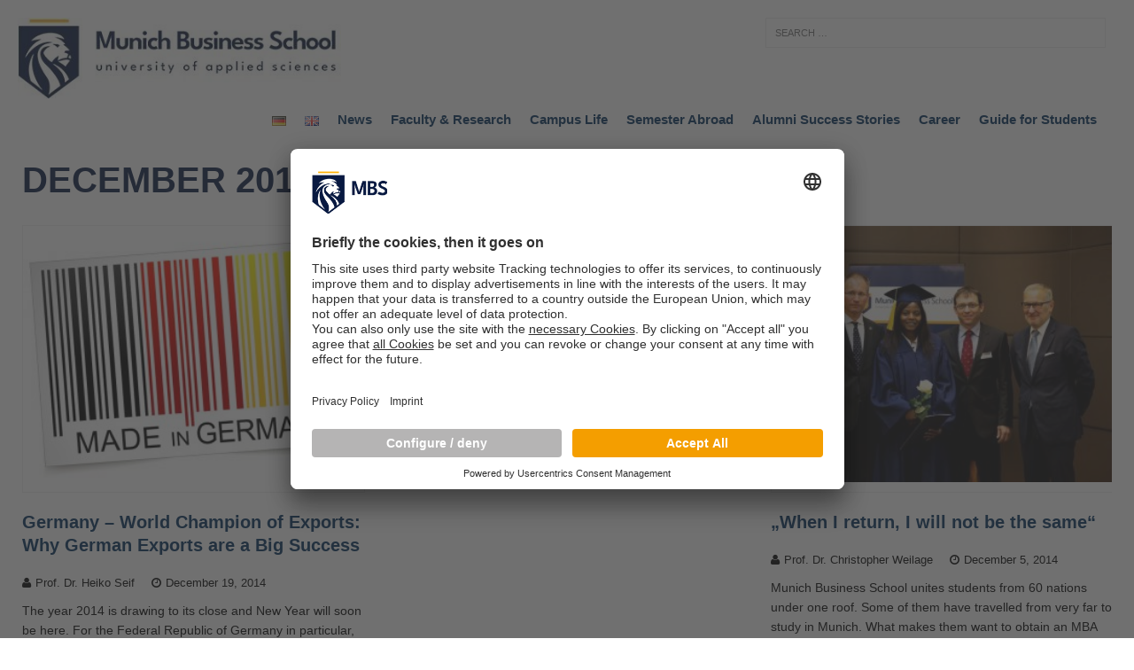

--- FILE ---
content_type: text/html; charset=UTF-8
request_url: https://www.munich-business-school.de/insights/en/2014/12/
body_size: 18523
content:
<!DOCTYPE html>
<html class="no-js mh-one-sb" lang="en-US">
<head>
<meta charset="UTF-8">
<meta name="viewport" content="width=device-width, initial-scale=1.0">
<link rel="profile" href="http://gmpg.org/xfn/11" />
<link rel="pingback" href="https://www.munich-business-school.de/insights/xmlrpc.php" />
<!-- Google Tag Manager -->
<script type="text/javascript">
        // create dataLayer
        window.dataLayer = window.dataLayer || [];
        function gtag() {
            dataLayer.push(arguments);
        }

        // set „denied" as default for both ad and analytics storage,
        gtag("consent", "default", {
			ad_user_data: "denied",
            ad_personalization: "denied",
            ad_storage: "denied",
            analytics_storage: "denied",
            wait_for_update: 2000 // milliseconds to wait for update
        });

        // Enable ads data redaction by default [optional]
        gtag("set", "ads_data_redaction", true);
    </script>

    <script type="text/javascript">
        // Google Tag Manager
        (function(w, d, s, l, i) {
            w[l] = w[l] || [];
           w[l].push({
                'gtm.start': new Date().getTime(),
                event: 'gtm.js'
            });
            var f = d.getElementsByTagName(s)[0],
                j = d.createElement(s),
                dl = l != 'dataLayer' ? '&l=' + l : '';
            j.async = true;
            j.src =
                'https://www.googletagmanager.com/gtm.js?id=' + i + dl;
            f.parentNode.insertBefore(j, f);
        })(window, document, 'script', 'dataLayer', 'GTM-NCP7KZ'); //replace GTM-XXXXXX with Google Tag Manager ID
    </script>

<!-- End Google Tag Manager -->
	<script id="usercentrics-cmp" src=https://app.usercentrics.eu/browser-ui/latest/loader.js data-settings-id="wsF_7q6af" async></script>
	<link rel="alternate" href="https://www.munich-business-school.de/insights/en/home/" hreflang="x-default">
<meta name='robots' content='noindex, follow' />
<link rel="alternate" href="https://www.munich-business-school.de/insights/2014/12/" hreflang="de" />
<link rel="alternate" href="https://www.munich-business-school.de/insights/en/2014/12/" hreflang="en" />

	<!-- This site is optimized with the Yoast SEO plugin v25.0 - https://yoast.com/wordpress/plugins/seo/ -->
	<title>December 2014 - Munich Business School Insights</title>
	<meta property="og:locale" content="en_US" />
	<meta property="og:locale:alternate" content="de_DE" />
	<meta property="og:type" content="website" />
	<meta property="og:title" content="December 2014 - Munich Business School Insights" />
	<meta property="og:url" content="https://www.munich-business-school.de/insights/en/2014/12/" />
	<meta property="og:site_name" content="Munich Business School Insights" />
	<meta name="twitter:card" content="summary_large_image" />
	<meta name="twitter:site" content="@MunichBSchool" />
	<script type="application/ld+json" class="yoast-schema-graph">{"@context":"https://schema.org","@graph":[{"@type":"CollectionPage","@id":null,"url":"https://www.munich-business-school.de/insights/en/2014/12/","name":"December 2014 - Munich Business School Insights","isPartOf":{"@id":"https://www.munich-business-school.de/insights/en/home/#website"},"primaryImageOfPage":{"@id":"https://www.munich-business-school.de/insights/en/2014/12/#primaryimage"},"image":{"@id":"https://www.munich-business-school.de/insights/en/2014/12/#primaryimage"},"thumbnailUrl":"https://www.munich-business-school.de/insights/wp-content/uploads/2015/12/Fotolia_65834846_S.jpg","breadcrumb":{"@id":"https://www.munich-business-school.de/insights/en/2014/12/#breadcrumb"},"inLanguage":"en-US"},{"@type":"ImageObject","inLanguage":"en-US","@id":"https://www.munich-business-school.de/insights/en/2014/12/#primaryimage","url":"https://www.munich-business-school.de/insights/wp-content/uploads/2015/12/Fotolia_65834846_S.jpg","contentUrl":"https://www.munich-business-school.de/insights/wp-content/uploads/2015/12/Fotolia_65834846_S.jpg","width":791,"height":607,"caption":"© Francois Poirier – Fotolia.com"},{"@type":"BreadcrumbList","@id":"https://www.munich-business-school.de/insights/en/2014/12/#breadcrumb","itemListElement":[{"@type":"ListItem","position":1,"name":"Home","item":"https://www.munich-business-school.de/insights/en/home/"},{"@type":"ListItem","position":2,"name":"Archives for December 2014"}]},{"@type":"WebSite","@id":"https://www.munich-business-school.de/insights/en/home/#website","url":"https://www.munich-business-school.de/insights/en/home/","name":"Munich Business School Insights","description":"Der Hochschulblog der Munich Business School: News zu Studium, Forschung, Lehre und Wirtschaft","publisher":{"@id":"https://www.munich-business-school.de/insights/en/home/#organization"},"potentialAction":[{"@type":"SearchAction","target":{"@type":"EntryPoint","urlTemplate":"https://www.munich-business-school.de/insights/en/home/?s={search_term_string}"},"query-input":{"@type":"PropertyValueSpecification","valueRequired":true,"valueName":"search_term_string"}}],"inLanguage":"en-US"},{"@type":"Organization","@id":"https://www.munich-business-school.de/insights/en/home/#organization","name":"Munich Business School","url":"https://www.munich-business-school.de/insights/en/home/","logo":{"@type":"ImageObject","inLanguage":"en-US","@id":"https://www.munich-business-school.de/insights/en/home/#/schema/logo/image/","url":"https://www.munich-business-school.de/insights/wp-content/uploads/2018/02/b_MBS.png","contentUrl":"https://www.munich-business-school.de/insights/wp-content/uploads/2018/02/b_MBS.png","width":567,"height":288,"caption":"Munich Business School"},"image":{"@id":"https://www.munich-business-school.de/insights/en/home/#/schema/logo/image/"},"sameAs":["https://www.facebook.com/Munich.Business.School/","https://x.com/MunichBSchool","https://www.instagram.com/munichbschool/","https://www.linkedin.com/school/388042/","https://www.youtube.com/MunichBSchool"]}]}</script>
	<!-- / Yoast SEO plugin. -->


<link rel="alternate" type="application/rss+xml" title="Munich Business School Insights &raquo; Feed" href="https://www.munich-business-school.de/insights/en/feed/" />
<link rel="alternate" type="application/rss+xml" title="Munich Business School Insights &raquo; Comments Feed" href="https://www.munich-business-school.de/insights/en/comments/feed/" />
<style id='wp-img-auto-sizes-contain-inline-css' type='text/css'>
img:is([sizes=auto i],[sizes^="auto," i]){contain-intrinsic-size:3000px 1500px}
/*# sourceURL=wp-img-auto-sizes-contain-inline-css */
</style>
<style id='wp-emoji-styles-inline-css' type='text/css'>

	img.wp-smiley, img.emoji {
		display: inline !important;
		border: none !important;
		box-shadow: none !important;
		height: 1em !important;
		width: 1em !important;
		margin: 0 0.07em !important;
		vertical-align: -0.1em !important;
		background: none !important;
		padding: 0 !important;
	}
/*# sourceURL=wp-emoji-styles-inline-css */
</style>
<style id='wp-block-library-inline-css' type='text/css'>
:root{--wp-block-synced-color:#7a00df;--wp-block-synced-color--rgb:122,0,223;--wp-bound-block-color:var(--wp-block-synced-color);--wp-editor-canvas-background:#ddd;--wp-admin-theme-color:#007cba;--wp-admin-theme-color--rgb:0,124,186;--wp-admin-theme-color-darker-10:#006ba1;--wp-admin-theme-color-darker-10--rgb:0,107,160.5;--wp-admin-theme-color-darker-20:#005a87;--wp-admin-theme-color-darker-20--rgb:0,90,135;--wp-admin-border-width-focus:2px}@media (min-resolution:192dpi){:root{--wp-admin-border-width-focus:1.5px}}.wp-element-button{cursor:pointer}:root .has-very-light-gray-background-color{background-color:#eee}:root .has-very-dark-gray-background-color{background-color:#313131}:root .has-very-light-gray-color{color:#eee}:root .has-very-dark-gray-color{color:#313131}:root .has-vivid-green-cyan-to-vivid-cyan-blue-gradient-background{background:linear-gradient(135deg,#00d084,#0693e3)}:root .has-purple-crush-gradient-background{background:linear-gradient(135deg,#34e2e4,#4721fb 50%,#ab1dfe)}:root .has-hazy-dawn-gradient-background{background:linear-gradient(135deg,#faaca8,#dad0ec)}:root .has-subdued-olive-gradient-background{background:linear-gradient(135deg,#fafae1,#67a671)}:root .has-atomic-cream-gradient-background{background:linear-gradient(135deg,#fdd79a,#004a59)}:root .has-nightshade-gradient-background{background:linear-gradient(135deg,#330968,#31cdcf)}:root .has-midnight-gradient-background{background:linear-gradient(135deg,#020381,#2874fc)}:root{--wp--preset--font-size--normal:16px;--wp--preset--font-size--huge:42px}.has-regular-font-size{font-size:1em}.has-larger-font-size{font-size:2.625em}.has-normal-font-size{font-size:var(--wp--preset--font-size--normal)}.has-huge-font-size{font-size:var(--wp--preset--font-size--huge)}.has-text-align-center{text-align:center}.has-text-align-left{text-align:left}.has-text-align-right{text-align:right}.has-fit-text{white-space:nowrap!important}#end-resizable-editor-section{display:none}.aligncenter{clear:both}.items-justified-left{justify-content:flex-start}.items-justified-center{justify-content:center}.items-justified-right{justify-content:flex-end}.items-justified-space-between{justify-content:space-between}.screen-reader-text{border:0;clip-path:inset(50%);height:1px;margin:-1px;overflow:hidden;padding:0;position:absolute;width:1px;word-wrap:normal!important}.screen-reader-text:focus{background-color:#ddd;clip-path:none;color:#444;display:block;font-size:1em;height:auto;left:5px;line-height:normal;padding:15px 23px 14px;text-decoration:none;top:5px;width:auto;z-index:100000}html :where(.has-border-color){border-style:solid}html :where([style*=border-top-color]){border-top-style:solid}html :where([style*=border-right-color]){border-right-style:solid}html :where([style*=border-bottom-color]){border-bottom-style:solid}html :where([style*=border-left-color]){border-left-style:solid}html :where([style*=border-width]){border-style:solid}html :where([style*=border-top-width]){border-top-style:solid}html :where([style*=border-right-width]){border-right-style:solid}html :where([style*=border-bottom-width]){border-bottom-style:solid}html :where([style*=border-left-width]){border-left-style:solid}html :where(img[class*=wp-image-]){height:auto;max-width:100%}:where(figure){margin:0 0 1em}html :where(.is-position-sticky){--wp-admin--admin-bar--position-offset:var(--wp-admin--admin-bar--height,0px)}@media screen and (max-width:600px){html :where(.is-position-sticky){--wp-admin--admin-bar--position-offset:0px}}

/*# sourceURL=wp-block-library-inline-css */
</style><style id='global-styles-inline-css' type='text/css'>
:root{--wp--preset--aspect-ratio--square: 1;--wp--preset--aspect-ratio--4-3: 4/3;--wp--preset--aspect-ratio--3-4: 3/4;--wp--preset--aspect-ratio--3-2: 3/2;--wp--preset--aspect-ratio--2-3: 2/3;--wp--preset--aspect-ratio--16-9: 16/9;--wp--preset--aspect-ratio--9-16: 9/16;--wp--preset--color--black: #000000;--wp--preset--color--cyan-bluish-gray: #abb8c3;--wp--preset--color--white: #ffffff;--wp--preset--color--pale-pink: #f78da7;--wp--preset--color--vivid-red: #cf2e2e;--wp--preset--color--luminous-vivid-orange: #ff6900;--wp--preset--color--luminous-vivid-amber: #fcb900;--wp--preset--color--light-green-cyan: #7bdcb5;--wp--preset--color--vivid-green-cyan: #00d084;--wp--preset--color--pale-cyan-blue: #8ed1fc;--wp--preset--color--vivid-cyan-blue: #0693e3;--wp--preset--color--vivid-purple: #9b51e0;--wp--preset--gradient--vivid-cyan-blue-to-vivid-purple: linear-gradient(135deg,rgb(6,147,227) 0%,rgb(155,81,224) 100%);--wp--preset--gradient--light-green-cyan-to-vivid-green-cyan: linear-gradient(135deg,rgb(122,220,180) 0%,rgb(0,208,130) 100%);--wp--preset--gradient--luminous-vivid-amber-to-luminous-vivid-orange: linear-gradient(135deg,rgb(252,185,0) 0%,rgb(255,105,0) 100%);--wp--preset--gradient--luminous-vivid-orange-to-vivid-red: linear-gradient(135deg,rgb(255,105,0) 0%,rgb(207,46,46) 100%);--wp--preset--gradient--very-light-gray-to-cyan-bluish-gray: linear-gradient(135deg,rgb(238,238,238) 0%,rgb(169,184,195) 100%);--wp--preset--gradient--cool-to-warm-spectrum: linear-gradient(135deg,rgb(74,234,220) 0%,rgb(151,120,209) 20%,rgb(207,42,186) 40%,rgb(238,44,130) 60%,rgb(251,105,98) 80%,rgb(254,248,76) 100%);--wp--preset--gradient--blush-light-purple: linear-gradient(135deg,rgb(255,206,236) 0%,rgb(152,150,240) 100%);--wp--preset--gradient--blush-bordeaux: linear-gradient(135deg,rgb(254,205,165) 0%,rgb(254,45,45) 50%,rgb(107,0,62) 100%);--wp--preset--gradient--luminous-dusk: linear-gradient(135deg,rgb(255,203,112) 0%,rgb(199,81,192) 50%,rgb(65,88,208) 100%);--wp--preset--gradient--pale-ocean: linear-gradient(135deg,rgb(255,245,203) 0%,rgb(182,227,212) 50%,rgb(51,167,181) 100%);--wp--preset--gradient--electric-grass: linear-gradient(135deg,rgb(202,248,128) 0%,rgb(113,206,126) 100%);--wp--preset--gradient--midnight: linear-gradient(135deg,rgb(2,3,129) 0%,rgb(40,116,252) 100%);--wp--preset--font-size--small: 13px;--wp--preset--font-size--medium: 20px;--wp--preset--font-size--large: 36px;--wp--preset--font-size--x-large: 42px;--wp--preset--spacing--20: 0.44rem;--wp--preset--spacing--30: 0.67rem;--wp--preset--spacing--40: 1rem;--wp--preset--spacing--50: 1.5rem;--wp--preset--spacing--60: 2.25rem;--wp--preset--spacing--70: 3.38rem;--wp--preset--spacing--80: 5.06rem;--wp--preset--shadow--natural: 6px 6px 9px rgba(0, 0, 0, 0.2);--wp--preset--shadow--deep: 12px 12px 50px rgba(0, 0, 0, 0.4);--wp--preset--shadow--sharp: 6px 6px 0px rgba(0, 0, 0, 0.2);--wp--preset--shadow--outlined: 6px 6px 0px -3px rgb(255, 255, 255), 6px 6px rgb(0, 0, 0);--wp--preset--shadow--crisp: 6px 6px 0px rgb(0, 0, 0);}:where(.is-layout-flex){gap: 0.5em;}:where(.is-layout-grid){gap: 0.5em;}body .is-layout-flex{display: flex;}.is-layout-flex{flex-wrap: wrap;align-items: center;}.is-layout-flex > :is(*, div){margin: 0;}body .is-layout-grid{display: grid;}.is-layout-grid > :is(*, div){margin: 0;}:where(.wp-block-columns.is-layout-flex){gap: 2em;}:where(.wp-block-columns.is-layout-grid){gap: 2em;}:where(.wp-block-post-template.is-layout-flex){gap: 1.25em;}:where(.wp-block-post-template.is-layout-grid){gap: 1.25em;}.has-black-color{color: var(--wp--preset--color--black) !important;}.has-cyan-bluish-gray-color{color: var(--wp--preset--color--cyan-bluish-gray) !important;}.has-white-color{color: var(--wp--preset--color--white) !important;}.has-pale-pink-color{color: var(--wp--preset--color--pale-pink) !important;}.has-vivid-red-color{color: var(--wp--preset--color--vivid-red) !important;}.has-luminous-vivid-orange-color{color: var(--wp--preset--color--luminous-vivid-orange) !important;}.has-luminous-vivid-amber-color{color: var(--wp--preset--color--luminous-vivid-amber) !important;}.has-light-green-cyan-color{color: var(--wp--preset--color--light-green-cyan) !important;}.has-vivid-green-cyan-color{color: var(--wp--preset--color--vivid-green-cyan) !important;}.has-pale-cyan-blue-color{color: var(--wp--preset--color--pale-cyan-blue) !important;}.has-vivid-cyan-blue-color{color: var(--wp--preset--color--vivid-cyan-blue) !important;}.has-vivid-purple-color{color: var(--wp--preset--color--vivid-purple) !important;}.has-black-background-color{background-color: var(--wp--preset--color--black) !important;}.has-cyan-bluish-gray-background-color{background-color: var(--wp--preset--color--cyan-bluish-gray) !important;}.has-white-background-color{background-color: var(--wp--preset--color--white) !important;}.has-pale-pink-background-color{background-color: var(--wp--preset--color--pale-pink) !important;}.has-vivid-red-background-color{background-color: var(--wp--preset--color--vivid-red) !important;}.has-luminous-vivid-orange-background-color{background-color: var(--wp--preset--color--luminous-vivid-orange) !important;}.has-luminous-vivid-amber-background-color{background-color: var(--wp--preset--color--luminous-vivid-amber) !important;}.has-light-green-cyan-background-color{background-color: var(--wp--preset--color--light-green-cyan) !important;}.has-vivid-green-cyan-background-color{background-color: var(--wp--preset--color--vivid-green-cyan) !important;}.has-pale-cyan-blue-background-color{background-color: var(--wp--preset--color--pale-cyan-blue) !important;}.has-vivid-cyan-blue-background-color{background-color: var(--wp--preset--color--vivid-cyan-blue) !important;}.has-vivid-purple-background-color{background-color: var(--wp--preset--color--vivid-purple) !important;}.has-black-border-color{border-color: var(--wp--preset--color--black) !important;}.has-cyan-bluish-gray-border-color{border-color: var(--wp--preset--color--cyan-bluish-gray) !important;}.has-white-border-color{border-color: var(--wp--preset--color--white) !important;}.has-pale-pink-border-color{border-color: var(--wp--preset--color--pale-pink) !important;}.has-vivid-red-border-color{border-color: var(--wp--preset--color--vivid-red) !important;}.has-luminous-vivid-orange-border-color{border-color: var(--wp--preset--color--luminous-vivid-orange) !important;}.has-luminous-vivid-amber-border-color{border-color: var(--wp--preset--color--luminous-vivid-amber) !important;}.has-light-green-cyan-border-color{border-color: var(--wp--preset--color--light-green-cyan) !important;}.has-vivid-green-cyan-border-color{border-color: var(--wp--preset--color--vivid-green-cyan) !important;}.has-pale-cyan-blue-border-color{border-color: var(--wp--preset--color--pale-cyan-blue) !important;}.has-vivid-cyan-blue-border-color{border-color: var(--wp--preset--color--vivid-cyan-blue) !important;}.has-vivid-purple-border-color{border-color: var(--wp--preset--color--vivid-purple) !important;}.has-vivid-cyan-blue-to-vivid-purple-gradient-background{background: var(--wp--preset--gradient--vivid-cyan-blue-to-vivid-purple) !important;}.has-light-green-cyan-to-vivid-green-cyan-gradient-background{background: var(--wp--preset--gradient--light-green-cyan-to-vivid-green-cyan) !important;}.has-luminous-vivid-amber-to-luminous-vivid-orange-gradient-background{background: var(--wp--preset--gradient--luminous-vivid-amber-to-luminous-vivid-orange) !important;}.has-luminous-vivid-orange-to-vivid-red-gradient-background{background: var(--wp--preset--gradient--luminous-vivid-orange-to-vivid-red) !important;}.has-very-light-gray-to-cyan-bluish-gray-gradient-background{background: var(--wp--preset--gradient--very-light-gray-to-cyan-bluish-gray) !important;}.has-cool-to-warm-spectrum-gradient-background{background: var(--wp--preset--gradient--cool-to-warm-spectrum) !important;}.has-blush-light-purple-gradient-background{background: var(--wp--preset--gradient--blush-light-purple) !important;}.has-blush-bordeaux-gradient-background{background: var(--wp--preset--gradient--blush-bordeaux) !important;}.has-luminous-dusk-gradient-background{background: var(--wp--preset--gradient--luminous-dusk) !important;}.has-pale-ocean-gradient-background{background: var(--wp--preset--gradient--pale-ocean) !important;}.has-electric-grass-gradient-background{background: var(--wp--preset--gradient--electric-grass) !important;}.has-midnight-gradient-background{background: var(--wp--preset--gradient--midnight) !important;}.has-small-font-size{font-size: var(--wp--preset--font-size--small) !important;}.has-medium-font-size{font-size: var(--wp--preset--font-size--medium) !important;}.has-large-font-size{font-size: var(--wp--preset--font-size--large) !important;}.has-x-large-font-size{font-size: var(--wp--preset--font-size--x-large) !important;}
/*# sourceURL=global-styles-inline-css */
</style>

<style id='classic-theme-styles-inline-css' type='text/css'>
/*! This file is auto-generated */
.wp-block-button__link{color:#fff;background-color:#32373c;border-radius:9999px;box-shadow:none;text-decoration:none;padding:calc(.667em + 2px) calc(1.333em + 2px);font-size:1.125em}.wp-block-file__button{background:#32373c;color:#fff;text-decoration:none}
/*# sourceURL=/wp-includes/css/classic-themes.min.css */
</style>
<link rel='stylesheet' id='mh-magazine-css' href='https://www.munich-business-school.de/insights/wp-content/themes/mh-magazine/style.css?ver=3.1.0' type='text/css' media='all' />
<link rel='stylesheet' id='mh-font-awesome-css' href='https://www.munich-business-school.de/insights/wp-content/themes/mh-magazine/includes/font-awesome.min.css' type='text/css' media='all' />
<script type="text/javascript" src="https://www.munich-business-school.de/insights/wp-includes/js/jquery/jquery.min.js?ver=3.7.1" id="jquery-core-js"></script>
<script type="text/javascript" src="https://www.munich-business-school.de/insights/wp-includes/js/jquery/jquery-migrate.min.js?ver=3.4.1" id="jquery-migrate-js"></script>
<script type="text/javascript" src="https://www.munich-business-school.de/insights/wp-content/themes/mh-magazine/js/scripts.js?ver=6.9" id="mh-scripts-js"></script>
<link rel="https://api.w.org/" href="https://www.munich-business-school.de/insights/wp-json/" /><link rel="EditURI" type="application/rsd+xml" title="RSD" href="https://www.munich-business-school.de/insights/xmlrpc.php?rsd" />
<meta name="generator" content="WordPress 6.9" />
<style type="text/css">.mh-googleplus {display:none;}</style>
<style type="text/css">
.mh-preheader, .mh-wide-layout .mh-subheader, .mh-ticker-title, .mh-main-nav li:hover, .mh-footer-nav, .slicknav_menu, .slicknav_btn, .slicknav_nav .slicknav_item:hover, .slicknav_nav a:hover, .mh-back-to-top, .mh-subheading, .entry-tags .fa, .entry-tags li:hover, .mh-loop-layout2 .mh-loop-caption, .mh-widget-layout2 .mh-widget-title, .mh-widget-layout2 .mh-footer-widget-title, #mh-mobile .flex-control-paging li a.flex-active, .mh-slider-layout2 .mh-slider-category, .mh-carousel-layout1 .mh-carousel-caption, .mh-spotlight-caption, .mh-posts-large-caption, .mh-tab-button.active, .mh-tab-button.active:hover, .mh-footer-widget .mh-tab-button.active, .mh-social-widget li:hover a, .mh-footer-widget .mh-social-widget li a, .mh-footer-widget .mh-author-bio-widget, .tagcloud a:hover, .mh-widget .tagcloud a:hover, .mh-footer-widget .tagcloud a:hover, .page-numbers:hover, .mh-loop-pagination .current, .mh-comments-pagination .current, .pagelink, a:hover .pagelink, input[type=submit], #respond #cancel-comment-reply-link, #infinite-handle span { background: #ffb206; }
blockquote, .mh-category-desc, .mh-widget-layout1 .mh-widget-title, .mh-widget-layout3 .mh-widget-title, .mh-widget-layout1 .mh-footer-widget-title, .mh-widget-layout3 .mh-footer-widget-title, .mh-slider-layout1 .mh-slider-caption, .mh-carousel-layout1, .mh-spotlight-widget, .mh-author-bio-widget, .mh-author-bio-title, .mh-author-bio-image-frame, .mh-video-widget, .mh-tab-buttons, .bypostauthor .mh-comment-meta, textarea:hover, input[type=text]:hover, input[type=email]:hover, input[type=tel]:hover, input[type=url]:hover { border-color: #ffb206; }
.mh-dropcap, .mh-carousel-layout1 .flex-direction-nav a, .mh-carousel-layout2 .mh-carousel-caption { color: #ffb206; }
.entry-content a, .mh-comment-content a { color: #ffb206; }
a:hover, .mh-footer a:hover, .entry-content a:hover, .mh-author-box a:hover, .mh-post-nav a:hover, .mh-comment-content a:hover, #respond a:hover, .mh-meta a:hover, .mh-footer .mh-meta a:hover, .mh-breadcrumb a:hover, .mh-tabbed-widget a:hover { color: #ffb206; }
</style>
<!--[if lt IE 9]>
<script src="https://www.munich-business-school.de/insights/wp-content/themes/mh-magazine/js/css3-mediaqueries.js"></script>
<![endif]-->
<style type="text/css" id="custom-background-css">
body.custom-background { background-color: #ffffff; }
</style>
	<link rel="icon" href="https://www.munich-business-school.de/insights/wp-content/uploads/2024/09/cropped-Logo-munich-business-school-blue-32x32.png" sizes="32x32" />
<link rel="icon" href="https://www.munich-business-school.de/insights/wp-content/uploads/2024/09/cropped-Logo-munich-business-school-blue-192x192.png" sizes="192x192" />
<link rel="apple-touch-icon" href="https://www.munich-business-school.de/insights/wp-content/uploads/2024/09/cropped-Logo-munich-business-school-blue-180x180.png" />
<meta name="msapplication-TileImage" content="https://www.munich-business-school.de/insights/wp-content/uploads/2024/09/cropped-Logo-munich-business-school-blue-270x270.png" />
<style id="sccss">/*** Tags ***/
.entry-tags li a{background: #00305E !important;}
.entry-tags li a:hover{background: #F39900 !important;}

/*** Social Menu ***/
.mh-share-buttons a {width: 23% !important;}

/*** Language Menu ***/

li.lang-item > a > img {vertical-align: middle;}

/***** Structure *****/
body {background: #00305E ; }
.mh-container, .mh-container-inner { width: 100%; max-width: 980px; margin: 0 auto; position: relative; }
.mh-sidebar .header-widget { width: 980px; }

/***** Typography *****/

a:hover { color: #F39900; font-weight: bold; }
a {color: #00305E; font-weight: bold; }
blockquote { display: block; font-size: 14.5px; font-size: 0.9375rem; line-height: 1.6; font-style: italic; color: #666; padding: 15px; padding: 0.9375rem; border-left: 5px solid #00305E; border-right: 2px solid #00305E; box-shadow: 2px 2px 15px #ccc; }

/***** Searchform *****/

.mh-widget .search-form .search-field { display: block; margin: 0 auto; width: 100%; }
.mh-widget .search-form { display: block; margin: 0 auto; padding: 5%; background: #ffffff; }

/***** Header *****/

.mh-site-logo { padding-left: 20px; padding-top: 20px; padding-bottom: 7px; overflow: hidden; }

/***** Loop / Archives / Search Results *****/

.mh-loop-layout1 .mh-loop-caption { position: absolute; top: 0; font-size: 13px; font-size: 0.8125rem; font-weight: 700; color: #fff; padding: 10px 15px; background: #00305E; text-transform: uppercase; }
.mh-category-desc { color: #000; padding: 20px; margin-bottom: 20px; margin-bottom: 1.25rem; background: #f5f5f5; border-top: 3px solid #00305E; border-bottom: 3px solid #00305E; }


/***** Posts / Pages *****/

.mh-meta, .mh-meta a, .mh-footer .mh-meta a { color: #2c3e50; }
.mh-meta a:hover, .mh-footer .mh-meta a:hover { color: #F39900; }
.entry-content a { font-weight: 600; color: #F39900; }
.entry-content a:hover { color: #F39900; text-decoration: underline; }
.entry-tags li { float: left; font-weight: 700; margin: 0 6px 6px 0; margin: 0 0.375rem 0.375rem 0; background: #555555; text-transform: capitalize; }
.entry-tags li:hover { background: #2c3e50; }
.entry-tags .fa { float: left; padding: 10px; margin-right: 6px; background: #2c3e50; }
.mh-subheading{display:inline-block;font-size:13px;font-size:.8125rem;color:#fff;padding:5px 10px;margin-bottom:10px;margin-bottom:.625rem;background:#5b738c;text-transform:none}

/***** Header Navigation *****/

.mh-header-nav { text-transform: none; background: #00305E;}
.mh-header-nav li { float: left; position: relative; font-size: 11px; }
.mh-header-nav li:hover { background: #00305E }
.mh-header-nav li a { display: block; color: #fff; line-height: 1.3; padding: 15px 20px; }
.mh-header-nav ul li:hover > ul { display: block; background: #00305E; z-index: 9999; }
.mh-header-nav ul ul { display: none; position: absolute; }
.mh-header-nav ul ul li { width: 160px; }
.mh-header-nav ul ul ul { left: 100%; top: 0; }

/***** Main Navigation *****/
.mh-main-nav-wrap { background: #fff; border-top: 1px solid #00305E; border-bottom: 1px solid #00305E;}
.mh-main-nav { text-transform: none; }
.mh-main-nav li { font-size: 15px; float: left; position: relative; font-weight: normal; }
.mh-main-nav li:first-child a { border: none; }
.mh-main-nav li:hover { background: #5b738c; }
.mh-main-nav li:hover a { color: #ffffff; }
.mh-main-nav li a { display: block; color: #00305E; padding: 5px 10px; border-left: 1px solid rgba(255, 255, 255, 0.1); }
.mh-main-nav ul li:hover > ul { display: block; background: #2c3e50; z-index: 9999; }
.mh-main-nav ul ul { display: none; position: absolute; }
.mh-main-nav ul ul li { width: 16em; }
.mh-main-nav ul ul ul { left: 100%; top: 0; }

/***** Footer *****/

.mh-footer { font-size: 13px; font-size: 0.8125rem; color: #fff; padding: 25px 25px 0; background: #2c3e50; }
.mh-footer a { color: #f7f7f7; }
.mh-copyright-wrap { border-top: 3px solid rgba(255, 255, 255, 0.3); background: #2c3e50; }
.mh-copyright { font-size: 13px; font-size: 0.8125rem; color: #999; padding: 15px 20px; }
.mh-copyright a { color: #fff; }


/***** Pagination *****/
.page-numbers{background: #00305E;}
.page-numbers.current,
.page-numbers:hover{background: #F39900;}
.post .pagination { padding-bottom: 20px; padding-bottom: 1.25rem; }
.page-numbers { display: inline-block; font-weight: 700; color: #fff; padding: 10px 15px; }
.page-numbers:hover, .mh-loop-pagination .current, .mh-comments-pagination .current, a:hover .pagelink { color: #fff; }
.page-numbers a { display: block; }
.pagelink { display: inline-block; font-weight: 700; color: #fff; padding: 10px 15px; background: #00275B; }
a .pagelink { color: #000; background: #f5f5f5; }
.mh-post-nav-wrap { padding: 10px 20px; margin-bottom: 20px; margin-bottom: 1.25rem; background: #f5f5f5; text-transform: uppercase; }
.mh-post-nav { width: 48.75%; }
.mh-post-nav a { font-size: 14px; font-size: 0.875rem; font-weight: 700; color: #000; }
.mh-post-nav a:hover { color: #00305E; }
.mh-post-nav-prev { float: left; margin-right: 2.5%; }
.mh-post-nav-next { float: right; text-align: right; }

/***** Back to Top Button *****/

.mh-back-to-top { display: none; position: fixed; right: 25px; bottom: 25px; padding: 5px 8px 8px; color: #fff; background: #2c3e50; z-index: 999; }

/***** Related Content *****/

.mh-related-content .mh-related-content-title { font-size: 16px; font-size: 1rem; padding-bottom: 5px; border-bottom: 3px solid #F49E00; text-transform: none; margin-bottom: 20px;}

/***** Widgets *****/

.mh-widget-layout1 .mh-widget-title { font-size: 16px; font-size: 1rem; padding-bottom: 5px; border-bottom: 3px solid #F49E00; text-transform: none;}
.mh-slider-layout1 .flex-control-paging li a.flex-active { background: #f49e00; border: 1px solid #fff; }

.mh-widget-layout1 .mh-footer-widget-title { margin-bottom: 20px; margin-bottom: 1.25rem; text-transform: none; border-bottom: none; font-weight: normal;}

/***** Widgets Areas (Advertising) *****/

.mh-header-1 { margin: 25px 0 0; background: #2c3e50;}
.mh-wide-layout .mh-header-1 { margin: 25px 0; }
.mh-header-1 .mh-ad-spot { padding: 0; background: none; }

/***** MH Custom Posts Widget / MH Custom Pages Widget *****/

.mh-meta {color: #000;}

/***** MH Slider Widget - Global Styles *****/

.mh-slider-layout1 .mh-slider-caption { width: 350px; max-width: 100%; top: 0; right: 0; border-bottom: 0px; background: rgba(0, 48, 94, 0.33);}
.mh-slider-title { font-size: 20px; font-size: 1.25rem; }

/***** MH Posts Grid Widget *****/

.mh-posts-grid-meta { display: inline; margin-top: 10px; font-size: 11px;}


/***** MH Carousel Widget - Layout 1 *****/

.mh-carousel-layout1 { padding: 15px; background: #ebebeb; border-top: 0px; border-bottom: 0px; }
.mh-carousel-layout1 .mh-carousel-caption { position: absolute; top: 0; color: #ffffff; padding: 5px 10px; text-transform: capitalize; background: rgba(0, 48, 94, 0.8); }
.mh-carousel-layout1 .flex-direction-nav a  { color: #ffffff; }

/**** MH Slick Nav ****/

.slicknav_btn{position:relative;display:block;vertical-align:middle;float:right;padding:.438em .625em;line-height:1.125em;cursor:pointer;margin:5px 5px 6px;text-decoration:none;text-shadow:0 1px 1px rgba(255,255,255,.75);-webkit-border-radius:4px;-moz-border-radius:4px;border-radius:4px;background-color:#222}
.slicknav_btn .slicknav_icon-bar+.slicknav_icon-bar{margin-top:.188em}

/***** Default WordPress Widgets *****/

.widget_archive li, .widget_categories li, .widget_pages li a, .widget_meta li, .widget_nav_menu .menu > li { border-bottom: 0px dotted #ebebeb; }
.widget_archive li a, .widget_categories li a, .widget_pages li a, .widget_meta li a, .widget_nav_menu li a { display: block; padding: 0px 0; }

/** Das Menü oben rechts ***/

.slicknav_menu {*zoom:1; font-size:16px;font-size:1rem;box-sizing:border-box;background:#4c4c4c;padding:5px}
.slicknav_menu *{box-sizing:border-box}
.slicknav_menu .slicknav_menutxt{display:block;line-height:1.188em;float:left;color:#00305E;font-weight:600;text-shadow:0 1px 3px #000}
.slicknav_menu .slicknav_icon{float:left;margin:.188em 0 0 .438em}
.slicknav_menu .slicknav_no-text{margin:0}
.slicknav_menu .slicknav_icon-bar{display:block;width:1.125em;height:.125em;background-color:#00275B;-webkit-border-radius:1px;-moz-border-radius:1px;border-radius:1px;-webkit-box-shadow:0 1px 0 rgba(0,0,0,.25);-moz-box-shadow:0 1px 0 rgba(0,0,0,.25);box-shadow:0 1px 0 rgba(0,0,0,.25)}
.slicknav_menu:before,.slicknav_menu:after{content:" ";display:table}
.slicknav_menu:after{clear:both}
.slicknav_nav{clear:both;color:#fff;margin:0;padding:0;font-size:.875em;list-style:none;overflow:hidden}
.slicknav_nav ul{display:block;list-style:none;overflow:hidden;padding:0;margin:0 0 0 20px}
.slicknav_nav li{display:block}
.slicknav_nav a{display:block;padding:5px 10px;margin:2px 5px;text-decoration:none;color: #00305E;}
.slicknav_nav a:hover{-webkit-border-radius:6px;-moz-border-radius:6px;border-radius:6px;background:#ccc;color:#222}
.slicknav_nav .slicknav_arrow{font-size:.8em;margin:0 0 0 .4em}
.slicknav_nav .slicknav_item{cursor:pointer}
.slicknav_nav .slicknav_item a{display:inline;padding:0;margin:0}
.slicknav_nav .slicknav_row{display:block;padding:5px 10px;margin:2px 5px}
.slicknav_nav .slicknav_row:hover{-webkit-border-radius:6px;-moz-border-radius:6px;border-radius:6px;background:#ccc;color:#fff}
.slicknav_nav .slicknav_parent-link a{display:inline;padding:0;margin:0}
.slicknav_brand{float:left;color:#fff;font-size:18px;line-height:30px;padding:7px 12px;height:44px}
.slicknav_btn{background:#ebebeb}
.slicknav_menu{padding:0;border-bottom:1px solid #2a2a2a;background:#ebebeb;display:none}
.slicknav_menu .slicknav_menutxt{text-shadow:none}
.slicknav_menu .slicknav_icon-bar{box-shadow:none;-moz-box-shadow:none;-webkit-box-shadow:none}
.slicknav_nav .slicknav_item:hover,.slicknav_nav a:hover{color:#ffffff;background:#5b738c}
/** Social Media Buttons **/
.mh-linkedin span { background: rgba(0,160,220,0.8); background-color: #00a0dc; }
.mh-xing span { background: rgba(0,101,103,0.8); background-color: #006567; }
/***** Media Queries *****/

@media screen and (max-width: 900px) {
	#mh-mobile .mh-slider-caption { position: relative; width: 100%; top: auto; bottom: 0; background: rgba(0, 48, 94, 0.8); }
  .mh-header-1 { display: none; }
  .mh-footer-widget { display: none; }
}
/***** Refresh 2023 *****/

/***** alle Contentelemente ausblenden, die erstmal nicht mehr gewiollt sind ****/
.mh-col-2-3.mh-header-widget-2,
	#categorizedtagcloudwidget-3,
	#mh_magazine_custom_posts-12,
	#mh_magazine_carousel-2,
	#mh_magazine_custom_posts-2,
	#mh_magazine_custom_posts-7,
	#mh_magazine_custom_posts-9,
	#mh_magazine_custom_posts-11,
	#mh_magazine_custom_posts-13,
	#mh_magazine_custom_posts-6,
	#mh_magazine_custom_posts-8,
	#mh_magazine_custom_posts-10,
	#mh_magazine_authors-5,
	#categorizedtagcloudwidget-2,
	.mh-social-top,
	.mh-social-bottom {
		display: none;
}
footer.mh-footer,
.mh-copyright-wrap {
	background: #081941;
  /*background-image: linear-gradient(to right,#00305e  50%,#009ee0 100%);*/
}
/***** neue Gestaltung für ie Desktop-Ansicht ****/

@media screen and (min-width: 768px) {
	h1,
	h1.page-title {
		background: none;
		color:#081941;
		padding: 0 !important;
		font-size: 2.5rem;
		text-transform: uppercase;
		/*
		background: linear-gradient(to right,#0078C2 0%,#003866 100%);
		background-clip: text;
		-webkit-background-clip: text;
		-webkit-text-fill-color: transparent;
		*/
	}
	.mh-main-nav-wrap {
		border: none !important;
		width: 95% !important;
		margin: 0 2.5%;
	}
	nav ul.menu {
		display: flex;
		justify-content: flex-end;
	}
	
	#search-2,
	#search-3 {
		position: absolute;
		top: 20px;
		right: 2.5%;
		width: 30%;
	}
	#search-2 form,
	#search-3 form {
		padding: 0 !important;
	}
	.mh-container, .mh-container-inner {
		max-width: 100% !important;
		width: 100% !important;
	}
	#main-content {
		float: none;
		width: 100%;
	}
	.flexslider {
		max-height: 60vh !important;
	
	}
	.flexslider::after {
		content: '';
		position: absolute;
		z-index: 5;
		left: 0;
		top: 0;
		width: 20%;
		height: 100%;
		background-color: #081941 !important;
    /*background: linear-gradient(to right,#FEDFB8 0%,#F59E02 100%);*/
		clip-path: polygon(0% 0%, 80% 0%, 100% 100%, 0% 100%);
		display: none;
	}
	.flexslider img {
		width: 60% !important;
		height: auto;
	}
	.mh-slider-caption {
		position: absolute !important;
		top: 0 !important;
		right: 0 !important;
		width: 40% !important;
		height: 100% !important;
		padding: 0 40px 0 100px;
		clip-path: polygon(15% 0%, 100% 0%, 100% 100%, 0% 100%);
		background-color: #081941 !important;
		/*background: linear-gradient(to right,#009FE3 0%,#00659C 100%) !important;*/
		display: flex;
		justify-content: center;
		align-items: center;
	}
	.flex-control-nav.flex-control-paging .flex-active {
		background: #081941 !important;
	}
	

	#main-content.mh-loop.mh-content,
	#mh_magazine_custom_posts-4 ul,
	#mh_magazine_custom_posts-3 ul {
		display: flex;
		flex-wrap: wrap;
		justify-content: space-between;
	}
	#main-content.mh-loop.mh-content > *,
	#mh_magazine_custom_posts-4 ul li,
	#mh_magazine_custom_posts-3 ul li {
		display: block;
		box-sizing: border-box;
		width: 31.33%;
		margin: 0 0 2% 0; 
		padding: 0;
	}
	#main-content.mh-loop.mh-content header.page-header,
	#main-content.mh-loop.mh-content .mh-loop-pagination {
		width: 100%;
		padding: 0;
		border: none;
	}
	#main-content.mh-loop.mh-content .mh-loop-item > *,
	#mh_magazine_custom_posts-4 ul li  *,
	#mh_magazine_custom_posts-3 ul li  * {
		float: none;
	}
	#main-content.mh-loop.mh-content .mh-loop-item h3,
	#mh_magazine_custom_posts-4 ul li h3,
	#mh_magazine_custom_posts-3 ul li h3 {
		margin: 20px 0;
	}
	
	#main-content.mh-loop.mh-content > *:nth-child(2).mh-category-desc {
        position: relative;
        width: 100%;
        padding: 0;
    }
	
	#main-content.mh-loop.mh-content .mh-loop-thumb,
	#mh_magazine_custom_posts-4 ul li .mh-custom-posts-thumb-xl,
	#mh_magazine_custom_posts-3 ul li .mh-custom-posts-thumb-xl{
		display: block;
		width: 100%;
		max-width: 100%;
		height: 300px;
		overflow: hidden;
		border: 1px solid #efefef;
	}
	
	#main-content.mh-loop.mh-content .mh-loop-thumb img,
	#mh_magazine_custom_posts-4 ul li .mh-custom-posts-thumb-xl img,
	#mh_magazine_custom_posts-3 ul li .mh-custom-posts-thumb-xl img{
		display: block;
		width: 100%;
		max-width: 100%;
		height: auto;
		transform: scale(1);
		transition: transform 250ms ease-in-out;
	}
	#main-content.mh-loop.mh-content article:hover .mh-loop-thumb img,
	#mh_magazine_custom_posts-4 ul li:hover .mh-custom-posts-thumb-xl img,
	#mh_magazine_custom_posts-3 ul li:hover .mh-custom-posts-thumb-xl img{
		width: 100%;
		max-width: 100%;
		height: auto;
		transform: scale(1.25);
	}

	figure.entry-thumbnail {
		position: relative;
		max-width: 100%;
		height: 50vh;
		overflow: hidden;
		background-color: #081941 !important;
	}
	figure.entry-thumbnail::after {
		content: '';
		position: absolute;
		top: 0;
		right: 0;
		width: 50%;
		height: 100%;
		background-color: #081941 !important;
		clip-path: polygon(15% 0%, 100% 0%, 100% 100%, 0% 100%);
		/*background: linear-gradient(to right,#009FE3 0%,#00659C 100%);*/
	}
	figure.entry-thumbnail img{
		height: auto;
		width: 60%;
		max-width: 100%;
	}
	.entry-content {
		font-size: 1.125rem;
		color: #666;
	}
	.entry-content>*:nth-child(1n+3),
	.entry-tags {
		width: 80%;
		max-width: 1200px;
		margin-left: auto;
		margin-right: auto;
	}
	.entry-content ul,
	.entry-content ol {
		padding-left: 2rem !important;
		padding-right: 2rem !important;
	}
	.mh-author-box-content {
		padding: 1rem !important;
		background-color: #efefef !important;
	}
	
}
@media screen and (min-width: 1400px) {
	#main-content.mh-loop.mh-content > *,
	#mh_magazine_custom_posts-4 ul li,
	#mh_magazine_custom_posts-3 ul li {
		box-sizing: border-box;
		width: 23%;
		margin: 0 0 2% 0; 
	}
}






</style>
</head>
<body id="mh-mobile" class="archive date custom-background wp-theme-mh-magazine mh-boxed-layout mh-right-sb mh-loop-layout1 mh-widget-layout1">
<!-- Google Tag Manager (noscript) -->
<noscript><iframe src="https://www.googletagmanager.com/ns.html?id=GTM-NCP7KZ"
height="0" width="0" style="display:none;visibility:hidden"></iframe></noscript>
<!-- End Google Tag Manager (noscript) -->


<div class="mh-container mh-container-outer">
<div class="mh-header-mobile-nav clearfix"></div>
<header class="mh-header">
	<div class="mh-container mh-container-inner mh-row clearfix">
		<div class="mh-col-1-3 mh-custom-header">
<a href="https://www.munich-business-school.de/insights/en/home/" title="Munich Business School Homepage" rel="home">
<div class="mh-site-logo" role="banner">
<img class="mh-header-image" src="https://www.munich-business-school.de/insights/wp-content/uploads/2024/09/cropped-cropped-mbs-munich-business-school-logo.jpg" height="100" width="400" alt="Munich Business School Insights" />
</div>
</a>
</div>
<div class="mh-col-2-3 mh-header-widget-2">
<div id="text-5" class="mh-widget mh-header-2 widget_text">			<div class="textwidget"><div class="nudge">
<a href="https://www.munich-business-school.de/en/requestinfo" title="Register with our advisors">Discover our Programs&nbsp; 
<i class="fa fa-user-plus" aria-hidden="true"></i></a>
</div></div>
		</div></div>
	</div>
	<div class="mh-main-nav-wrap">
		<nav class="mh-main-nav mh-container mh-container-inner clearfix">
			<div class="menu-english-menu-container"><ul id="menu-english-menu" class="menu"><li id="menu-item-1855-de" class="lang-item lang-item-2 lang-item-de lang-item-first menu-item menu-item-type-custom menu-item-object-custom menu-item-1855-de"><a href="https://www.munich-business-school.de/insights/2014/12/" hreflang="de-DE" lang="de-DE"><img src="[data-uri]" alt="Deutsch" width="16" height="11" style="width: 16px; height: 11px;" /></a></li>
<li id="menu-item-1855-en" class="lang-item lang-item-5 lang-item-en current-lang menu-item menu-item-type-custom menu-item-object-custom menu-item-1855-en"><a href="https://www.munich-business-school.de/insights/en/2014/12/" hreflang="en-US" lang="en-US"><img src="[data-uri]" alt="English" width="16" height="11" style="width: 16px; height: 11px;" /></a></li>
<li id="menu-item-20684" class="menu-item menu-item-type-taxonomy menu-item-object-category menu-item-20684"><a href="https://www.munich-business-school.de/insights/en/category/news-en/">News</a></li>
<li id="menu-item-20686" class="menu-item menu-item-type-taxonomy menu-item-object-category menu-item-20686"><a href="https://www.munich-business-school.de/insights/en/category/faculty-research/">Faculty &amp; Research</a></li>
<li id="menu-item-20687" class="menu-item menu-item-type-taxonomy menu-item-object-category menu-item-20687"><a href="https://www.munich-business-school.de/insights/en/category/campus-life-en/">Campus Life</a></li>
<li id="menu-item-20688" class="menu-item menu-item-type-taxonomy menu-item-object-category menu-item-20688"><a href="https://www.munich-business-school.de/insights/en/category/semester-abroad/">Semester Abroad</a></li>
<li id="menu-item-2852" class="menu-item menu-item-type-taxonomy menu-item-object-category menu-item-2852"><a href="https://www.munich-business-school.de/insights/en/category/alumni-success-stories/">Alumni Success Stories</a></li>
<li id="menu-item-20689" class="menu-item menu-item-type-taxonomy menu-item-object-category menu-item-20689"><a href="https://www.munich-business-school.de/insights/en/category/career/">Career</a></li>
<li id="menu-item-20690" class="menu-item menu-item-type-taxonomy menu-item-object-category menu-item-20690"><a href="https://www.munich-business-school.de/insights/en/category/guide-for-students/">Guide for Students</a></li>
</ul></div>		</nav>
	</div>
	</header>
<div class="mh-wrapper clearfix">
	<div class="mh-main clearfix">
		<div id="main-content" class="mh-loop mh-content"><header class="page-header">
<h1 class="page-title">December 2014</h1>
</header>
<article class="mh-loop-item clearfix post-1571 post type-post status-publish format-standard has-post-thumbnail hentry category-archiv category-archive tag-export tag-germany tag-international-trade">
	<div class="mh-loop-thumb">
		<a href="https://www.munich-business-school.de/insights/en/2014/germany-world-champion-of-exports-why-german-exports-are-a-big-success/"><img width="326" height="245" src="https://www.munich-business-school.de/insights/wp-content/uploads/2015/12/Fotolia_65834846_S-326x245.jpg" class="attachment-mh-magazine-medium size-mh-magazine-medium wp-post-image" alt="" decoding="async" fetchpriority="high" srcset="https://www.munich-business-school.de/insights/wp-content/uploads/2015/12/Fotolia_65834846_S-326x245.jpg 326w, https://www.munich-business-school.de/insights/wp-content/uploads/2015/12/Fotolia_65834846_S-80x60.jpg 80w" sizes="(max-width: 326px) 100vw, 326px" />		</a>
	</div>
	<div class="mh-loop-content clearfix">
		<header class="mh-loop-header">
			<h3 class="entry-title mh-loop-title">
				<a href="https://www.munich-business-school.de/insights/en/2014/germany-world-champion-of-exports-why-german-exports-are-a-big-success/" rel="bookmark">
					Germany – World Champion of Exports: Why German Exports are a Big Success				</a>
			</h3>
			<div class="mh-meta mh-loop-meta">
				<span class="entry-meta-author vcard"><i class="fa fa-user"></i>Prof. Dr. Heiko Seif</span>
<span class="mh-meta-date updated"><i class="fa fa-clock-o"></i>December 19, 2014</span>
			</div>
		</header>
		<div class="mh-loop-excerpt">
			<div class="mh-excerpt"><p>The year 2014 is drawing to its close and New Year will soon be here. For the Federal Republic of Germany in particular, 2014 was a big success: We have proven our World Champion’s capacities <a class="mh-excerpt-more" href="https://www.munich-business-school.de/insights/en/2014/germany-world-champion-of-exports-why-german-exports-are-a-big-success/" title="Germany – World Champion of Exports: Why German Exports are a Big Success">[&#8230;]</a></p>
</div>		</div>
	</div>
</article><article class="mh-loop-item clearfix post-1557 post type-post status-publish format-standard has-post-thumbnail hentry category-archiv category-archive tag-diversity tag-mba tag-tanzania">
	<div class="mh-loop-thumb">
		<a href="https://www.munich-business-school.de/insights/en/2014/when-i-return-i-will-not-be-the-same/"><img width="326" height="245" src="https://www.munich-business-school.de/insights/wp-content/uploads/2015/12/Gala-Bild_Rehema_klein-326x245.jpg" class="attachment-mh-magazine-medium size-mh-magazine-medium wp-post-image" alt="" decoding="async" srcset="https://www.munich-business-school.de/insights/wp-content/uploads/2015/12/Gala-Bild_Rehema_klein-326x245.jpg 326w, https://www.munich-business-school.de/insights/wp-content/uploads/2015/12/Gala-Bild_Rehema_klein-80x60.jpg 80w" sizes="(max-width: 326px) 100vw, 326px" />		</a>
	</div>
	<div class="mh-loop-content clearfix">
		<header class="mh-loop-header">
			<h3 class="entry-title mh-loop-title">
				<a href="https://www.munich-business-school.de/insights/en/2014/when-i-return-i-will-not-be-the-same/" rel="bookmark">
					„When I return, I will not be the same“				</a>
			</h3>
			<div class="mh-meta mh-loop-meta">
				<span class="entry-meta-author vcard"><i class="fa fa-user"></i>Prof. Dr. Christopher Weilage</span>
<span class="mh-meta-date updated"><i class="fa fa-clock-o"></i>December 5, 2014</span>
			</div>
		</header>
		<div class="mh-loop-excerpt">
			<div class="mh-excerpt"><p>Munich Business School unites students from 60 nations under one roof. Some of them have travelled from very far to study in Munich. What makes them want to obtain an MBA from our university? What <a class="mh-excerpt-more" href="https://www.munich-business-school.de/insights/en/2014/when-i-return-i-will-not-be-the-same/" title="„When I return, I will not be the same“">[&#8230;]</a></p>
</div>		</div>
	</div>
</article>		</div>
			<aside class="mh-widget-col-1 mh-sidebar">
		<div id="search-2" class="mh-widget widget_search"><form role="search" method="get" class="search-form" action="https://www.munich-business-school.de/insights/en/">
				<label>
					<span class="screen-reader-text">Search for:</span>
					<input type="search" class="search-field" placeholder="Search &hellip;" value="" name="s" />
				</label>
				<input type="submit" class="search-submit" value="Search" />
			</form></div><div id="categorizedtagcloudwidget-2" class="mh-widget widget_categorizedtagcloudwidget"><h4 class="mh-widget-title">MBS Tags</h4>
    <div id="categorized-tag-cloud"><span id="categorized-tag-cloud-el-1"><a href="https://www.munich-business-school.de/insights/en/tag/digitalization/" class="tag-cloud-link tag-link-6425 tag-link-position-1" style="font-size: 8.54pt;" aria-label="Digitalization (42 items)">Digitalization</a></span> <span id="categorized-tag-cloud-el-2"><a href="https://www.munich-business-school.de/insights/en/tag/study-abroad/" class="tag-cloud-link tag-link-565 tag-link-position-2" style="font-size: 11.34pt;" aria-label="Study Abroad (66 items)">Study Abroad</a></span> <span id="categorized-tag-cloud-el-3"><a href="https://www.munich-business-school.de/insights/en/tag/family-business/" class="tag-cloud-link tag-link-3581 tag-link-position-3" style="font-size: 12.6pt;" aria-label="Family Business (82 items)">Family Business</a></span> <span id="categorized-tag-cloud-el-4"><a href="https://www.munich-business-school.de/insights/en/tag/research/" class="tag-cloud-link tag-link-4776 tag-link-position-4" style="font-size: 13.58pt;" aria-label="Research (96 items)">Research</a></span> <span id="categorized-tag-cloud-el-5"><a href="https://www.munich-business-school.de/insights/en/tag/innovation/" class="tag-cloud-link tag-link-2430 tag-link-position-5" style="font-size: 14pt;" aria-label="Innovation (103 items)">Innovation</a></span> <span id="categorized-tag-cloud-el-6"><a href="https://www.munich-business-school.de/insights/en/tag/china/" class="tag-cloud-link tag-link-2406 tag-link-position-6" style="font-size: 7.84pt;" aria-label="China (37 items)">China</a></span> <span id="categorized-tag-cloud-el-7"><a href="https://www.munich-business-school.de/insights/en/tag/entrepreneurship/" class="tag-cloud-link tag-link-2518 tag-link-position-7" style="font-size: 12.74pt;" aria-label="Entrepreneurship (84 items)">Entrepreneurship</a></span> <span id="categorized-tag-cloud-el-8"><a href="https://www.munich-business-school.de/insights/en/tag/career/" class="tag-cloud-link tag-link-1633 tag-link-position-8" style="font-size: 13.86pt;" aria-label="Career (101 items)">Career</a></span> <span id="categorized-tag-cloud-el-9"><a href="https://www.munich-business-school.de/insights/en/tag/master-international-business/" class="tag-cloud-link tag-link-9532 tag-link-position-9" style="font-size: 7.14pt;" aria-label="Master International Business (33 items)">Master International Business</a></span> <span id="categorized-tag-cloud-el-10"><a href="https://www.munich-business-school.de/insights/en/tag/leadership/" class="tag-cloud-link tag-link-1589 tag-link-position-10" style="font-size: 10.92pt;" aria-label="Leadership (62 items)">Leadership</a></span> <span id="categorized-tag-cloud-el-11"><a href="https://www.munich-business-school.de/insights/en/tag/conference/" class="tag-cloud-link tag-link-3475 tag-link-position-11" style="font-size: 7.98pt;" aria-label="Conference (38 items)">Conference</a></span> <span id="categorized-tag-cloud-el-12"><a href="https://www.munich-business-school.de/insights/en/tag/munich/" class="tag-cloud-link tag-link-2186 tag-link-position-12" style="font-size: 8.12pt;" aria-label="Munich (39 items)">Munich</a></span> <span id="categorized-tag-cloud-el-13"><a href="https://www.munich-business-school.de/insights/en/tag/mba/" class="tag-cloud-link tag-link-2377 tag-link-position-13" style="font-size: 9.66pt;" aria-label="MBA (50 items)">MBA</a></span> <span id="categorized-tag-cloud-el-14"><a href="https://www.munich-business-school.de/insights/en/tag/semester-abroad-en/" class="tag-cloud-link tag-link-3237 tag-link-position-14" style="font-size: 9.24pt;" aria-label="Semester Abroad (47 items)">Semester Abroad</a></span> <span id="categorized-tag-cloud-el-15"><a href="https://www.munich-business-school.de/insights/tag/bachelor/" class="tag-cloud-link tag-link-146 tag-link-position-15" style="font-size: 7pt;" aria-label="Bachelor (32 items)">Bachelor</a></span> <span id="categorized-tag-cloud-el-16"><a href="https://www.munich-business-school.de/insights/en/tag/sustainability/" class="tag-cloud-link tag-link-1973 tag-link-position-16" style="font-size: 8.96pt;" aria-label="Sustainability (45 items)">Sustainability</a></span> <span id="categorized-tag-cloud-el-17"><a href="https://www.munich-business-school.de/insights/en/tag/bachelor-international-business-en/" class="tag-cloud-link tag-link-8849 tag-link-position-17" style="font-size: 8.68pt;" aria-label="Bachelor International Business (43 items)">Bachelor International Business</a></span> <span id="categorized-tag-cloud-el-18"><a href="https://www.munich-business-school.de/insights/en/tag/partner-university/" class="tag-cloud-link tag-link-1773 tag-link-position-18" style="font-size: 7pt;" aria-label="Partner University (32 items)">Partner University</a></span> <span id="categorized-tag-cloud-el-19"><a href="https://www.munich-business-school.de/insights/en/tag/mba-general-management/" class="tag-cloud-link tag-link-9971 tag-link-position-19" style="font-size: 7.56pt;" aria-label="MBA General Management (35 items)">MBA General Management</a></span> <span id="categorized-tag-cloud-el-20"><a href="https://www.munich-business-school.de/insights/en/tag/digital-transformation/" class="tag-cloud-link tag-link-1981 tag-link-position-20" style="font-size: 8.82pt;" aria-label="Digital Transformation (44 items)">Digital Transformation</a></span> <span id="categorized-tag-cloud-el-21"><a href="https://www.munich-business-school.de/insights/en/tag/happiness/" class="tag-cloud-link tag-link-1597 tag-link-position-21" style="font-size: 7.56pt;" aria-label="Happiness (35 items)">Happiness</a></span> <span id="categorized-tag-cloud-el-22"><a href="https://www.munich-business-school.de/insights/en/tag/ranking-en/" class="tag-cloud-link tag-link-1949 tag-link-position-22" style="font-size: 8.4pt;" aria-label="Ranking (41 items)">Ranking</a></span> <span id="categorized-tag-cloud-el-23"><a href="https://www.munich-business-school.de/insights/en/tag/alumni/" class="tag-cloud-link tag-link-2446 tag-link-position-23" style="font-size: 10.36pt;" aria-label="Alumni (56 items)">Alumni</a></span> <span id="categorized-tag-cloud-el-24"><a href="https://www.munich-business-school.de/insights/en/tag/interview/" class="tag-cloud-link tag-link-1995 tag-link-position-24" style="font-size: 8.96pt;" aria-label="Interview (45 items)">Interview</a></span> <span id="categorized-tag-cloud-el-25"><a href="https://www.munich-business-school.de/insights/tag/doctor-of-business-administration-de/" class="tag-cloud-link tag-link-239 tag-link-position-25" style="font-size: 7.28pt;" aria-label="Doctor of Business Administration (34 items)">Doctor of Business Administration</a></span> <span id="categorized-tag-cloud-el-26"><a href="https://www.munich-business-school.de/insights/tag/studium/" class="tag-cloud-link tag-link-563 tag-link-position-26" style="font-size: 7pt;" aria-label="Studium (32 items)">Studium</a></span> <span id="categorized-tag-cloud-el-27"><a href="https://www.munich-business-school.de/insights/en/tag/digitization/" class="tag-cloud-link tag-link-2810 tag-link-position-27" style="font-size: 7.98pt;" aria-label="Digitization (38 items)">Digitization</a></span> <span id="categorized-tag-cloud-el-28"><a href="https://www.munich-business-school.de/insights/en/tag/family-firm/" class="tag-cloud-link tag-link-3707 tag-link-position-28" style="font-size: 7pt;" aria-label="Family Firm (32 items)">Family Firm</a></span> <span id="categorized-tag-cloud-el-29"><a href="https://www.munich-business-school.de/insights/en/tag/start-up/" class="tag-cloud-link tag-link-2555 tag-link-position-29" style="font-size: 12.32pt;" aria-label="Start-up (78 items)">Start-up</a></span> <span id="categorized-tag-cloud-el-30"><a href="https://www.munich-business-school.de/insights/en/tag/family-firms/" class="tag-cloud-link tag-link-1581 tag-link-position-30" style="font-size: 9.1pt;" aria-label="Family Firms (46 items)">Family Firms</a></span> </div>
  	<style>
  	
  		#categorized-tag-cloud a, #categorized-tag-cloud a:visited { text-decoration:none; }
      #categorized-tag-cloud a:hover { text-decoration:none; color:#F49E00; }
    		#categorized-tag-cloud-el-1 a, #categorized-tag-cloud-el-1 a:visited { color: #00305E; }
    		#categorized-tag-cloud-el-2 a, #categorized-tag-cloud-el-2 a:visited { color: #00305E; }
    		#categorized-tag-cloud-el-3 a, #categorized-tag-cloud-el-3 a:visited { color: #00305E; }
    		#categorized-tag-cloud-el-4 a, #categorized-tag-cloud-el-4 a:visited { color: #00305E; }
    		#categorized-tag-cloud-el-5 a, #categorized-tag-cloud-el-5 a:visited { color: #00305E; }
    		#categorized-tag-cloud-el-6 a, #categorized-tag-cloud-el-6 a:visited { color: #00305E; }
    		#categorized-tag-cloud-el-7 a, #categorized-tag-cloud-el-7 a:visited { color: #00305E; }
    		#categorized-tag-cloud-el-8 a, #categorized-tag-cloud-el-8 a:visited { color: #00305E; }
    		#categorized-tag-cloud-el-9 a, #categorized-tag-cloud-el-9 a:visited { color: #00305E; }
    		#categorized-tag-cloud-el-10 a, #categorized-tag-cloud-el-10 a:visited { color: #00305E; }
    		#categorized-tag-cloud-el-11 a, #categorized-tag-cloud-el-11 a:visited { color: #00305E; }
    		#categorized-tag-cloud-el-12 a, #categorized-tag-cloud-el-12 a:visited { color: #00305E; }
    		#categorized-tag-cloud-el-13 a, #categorized-tag-cloud-el-13 a:visited { color: #00305E; }
    		#categorized-tag-cloud-el-14 a, #categorized-tag-cloud-el-14 a:visited { color: #00305E; }
    		#categorized-tag-cloud-el-15 a, #categorized-tag-cloud-el-15 a:visited { color: #00305E; }
    		#categorized-tag-cloud-el-16 a, #categorized-tag-cloud-el-16 a:visited { color: #00305E; }
    		#categorized-tag-cloud-el-17 a, #categorized-tag-cloud-el-17 a:visited { color: #00305E; }
    		#categorized-tag-cloud-el-18 a, #categorized-tag-cloud-el-18 a:visited { color: #00305E; }
    		#categorized-tag-cloud-el-19 a, #categorized-tag-cloud-el-19 a:visited { color: #00305E; }
    		#categorized-tag-cloud-el-20 a, #categorized-tag-cloud-el-20 a:visited { color: #00305E; }
    		#categorized-tag-cloud-el-21 a, #categorized-tag-cloud-el-21 a:visited { color: #00305E; }
    		#categorized-tag-cloud-el-22 a, #categorized-tag-cloud-el-22 a:visited { color: #00305E; }
    		#categorized-tag-cloud-el-23 a, #categorized-tag-cloud-el-23 a:visited { color: #00305E; }
    		#categorized-tag-cloud-el-24 a, #categorized-tag-cloud-el-24 a:visited { color: #00305E; }
    		#categorized-tag-cloud-el-25 a, #categorized-tag-cloud-el-25 a:visited { color: #00305E; }
    		#categorized-tag-cloud-el-26 a, #categorized-tag-cloud-el-26 a:visited { color: #00305E; }
    		#categorized-tag-cloud-el-27 a, #categorized-tag-cloud-el-27 a:visited { color: #00305E; }
    		#categorized-tag-cloud-el-28 a, #categorized-tag-cloud-el-28 a:visited { color: #00305E; }
    		#categorized-tag-cloud-el-29 a, #categorized-tag-cloud-el-29 a:visited { color: #00305E; }
    		#categorized-tag-cloud-el-30 a, #categorized-tag-cloud-el-30 a:visited { color: #00305E; }
  	</style></div><div id="mh_magazine_custom_posts-2" class="mh-widget mh_magazine_custom_posts"><h4 class="mh-widget-title">Explore MBS</h4>			<ul class="mh-custom-posts-widget clearfix"> 						<li class="mh-custom-posts-item mh-custom-posts-small clearfix">
															<div class="mh-custom-posts-thumb">
									<a href="https://www.munich-business-school.de/insights/en/2018/university-business-forum-2018/" title="Why Universities Are Important for Business Innovation – Keynote by MBS Professor Dr. Todd Davey"><img width="80" height="60" src="https://www.munich-business-school.de/insights/wp-content/uploads/2018/03/MBS-TD-ubf18-1-80x60.jpg" class="attachment-mh-magazine-small size-mh-magazine-small wp-post-image" alt="MBS University-Business Forum 2018" decoding="async" loading="lazy" srcset="https://www.munich-business-school.de/insights/wp-content/uploads/2018/03/MBS-TD-ubf18-1-80x60.jpg 80w, https://www.munich-business-school.de/insights/wp-content/uploads/2018/03/MBS-TD-ubf18-1-326x245.jpg 326w" sizes="auto, (max-width: 80px) 100vw, 80px" />									</a>
								</div>
														<header class="mh-custom-posts-header">
								<p class="mh-custom-posts-small-title">
									<a href="https://www.munich-business-school.de/insights/en/2018/university-business-forum-2018/" title="Why Universities Are Important for Business Innovation – Keynote by MBS Professor Dr. Todd Davey">
										Why Universities Are Important for Business Innovation – Keynote by MBS Professor Dr. Todd Davey									</a>
								</p>
								<div class="mh-meta mh-custom-posts-meta">
									<span class="mh-meta-date updated"><i class="fa fa-clock-o"></i>March 6, 2018</span>
								</div>
							</header>
						</li>						<li class="mh-custom-posts-item mh-custom-posts-small clearfix">
															<div class="mh-custom-posts-thumb">
									<a href="https://www.munich-business-school.de/insights/en/2016/usa-woodard/" title="Scott E. Woodard, Consul for Political and Economic Affairs at U.S. Consulate General Munich, at MBS"><img width="80" height="60" src="https://www.munich-business-school.de/insights/wp-content/uploads/2016/11/MBS-woodard-1-80x60.jpg" class="attachment-mh-magazine-small size-mh-magazine-small wp-post-image" alt="MBS US Consulate General Munich" decoding="async" loading="lazy" srcset="https://www.munich-business-school.de/insights/wp-content/uploads/2016/11/MBS-woodard-1-80x60.jpg 80w, https://www.munich-business-school.de/insights/wp-content/uploads/2016/11/MBS-woodard-1-326x245.jpg 326w" sizes="auto, (max-width: 80px) 100vw, 80px" />									</a>
								</div>
														<header class="mh-custom-posts-header">
								<p class="mh-custom-posts-small-title">
									<a href="https://www.munich-business-school.de/insights/en/2016/usa-woodard/" title="Scott E. Woodard, Consul for Political and Economic Affairs at U.S. Consulate General Munich, at MBS">
										Scott E. Woodard, Consul for Political and Economic Affairs at U.S. Consulate General Munich, at MBS									</a>
								</p>
								<div class="mh-meta mh-custom-posts-meta">
									<span class="mh-meta-date updated"><i class="fa fa-clock-o"></i>November 25, 2016</span>
								</div>
							</header>
						</li>						<li class="mh-custom-posts-item mh-custom-posts-small clearfix">
															<div class="mh-custom-posts-thumb">
									<a href="https://www.munich-business-school.de/insights/en/2018/forbes-interview-jack-nasher-competence/" title="Forbes Interview feat. MBS Professor Jack Nasher on How To Demonstrate Your True Competence And Win People Over"><img width="80" height="60" src="https://www.munich-business-school.de/insights/wp-content/uploads/2018/01/MBS-jnasher-80x60.jpg" class="attachment-mh-magazine-small size-mh-magazine-small wp-post-image" alt="MBS Prof. Dr. Jack Nasher" decoding="async" loading="lazy" srcset="https://www.munich-business-school.de/insights/wp-content/uploads/2018/01/MBS-jnasher-80x60.jpg 80w, https://www.munich-business-school.de/insights/wp-content/uploads/2018/01/MBS-jnasher-326x245.jpg 326w" sizes="auto, (max-width: 80px) 100vw, 80px" />									</a>
								</div>
														<header class="mh-custom-posts-header">
								<p class="mh-custom-posts-small-title">
									<a href="https://www.munich-business-school.de/insights/en/2018/forbes-interview-jack-nasher-competence/" title="Forbes Interview feat. MBS Professor Jack Nasher on How To Demonstrate Your True Competence And Win People Over">
										Forbes Interview feat. MBS Professor Jack Nasher on How To Demonstrate Your True Competence And Win People Over									</a>
								</p>
								<div class="mh-meta mh-custom-posts-meta">
									<span class="mh-meta-date updated"><i class="fa fa-clock-o"></i>October 24, 2018</span>
								</div>
							</header>
						</li>						<li class="mh-custom-posts-item mh-custom-posts-small clearfix">
															<div class="mh-custom-posts-thumb">
									<a href="https://www.munich-business-school.de/insights/en/2016/the-experiment/" title="The Experiment"><img width="80" height="60" src="https://www.munich-business-school.de/insights/wp-content/uploads/2016/07/MBS-Experiment-Joshua-Bell-80x60.jpg" class="attachment-mh-magazine-small size-mh-magazine-small wp-post-image" alt="MBS Das Experiment Joshua Bell" decoding="async" loading="lazy" srcset="https://www.munich-business-school.de/insights/wp-content/uploads/2016/07/MBS-Experiment-Joshua-Bell-80x60.jpg 80w, https://www.munich-business-school.de/insights/wp-content/uploads/2016/07/MBS-Experiment-Joshua-Bell-267x200.jpg 267w, https://www.munich-business-school.de/insights/wp-content/uploads/2016/07/MBS-Experiment-Joshua-Bell-1024x768.jpg 1024w, https://www.munich-business-school.de/insights/wp-content/uploads/2016/07/MBS-Experiment-Joshua-Bell-600x450.jpg 600w, https://www.munich-business-school.de/insights/wp-content/uploads/2016/07/MBS-Experiment-Joshua-Bell-326x245.jpg 326w, https://www.munich-business-school.de/insights/wp-content/uploads/2016/07/MBS-Experiment-Joshua-Bell.jpg 1152w" sizes="auto, (max-width: 80px) 100vw, 80px" />									</a>
								</div>
														<header class="mh-custom-posts-header">
								<p class="mh-custom-posts-small-title">
									<a href="https://www.munich-business-school.de/insights/en/2016/the-experiment/" title="The Experiment">
										The Experiment									</a>
								</p>
								<div class="mh-meta mh-custom-posts-meta">
									<span class="entry-meta-author vcard"><i class="fa fa-user"></i>Prof. Dr. Jack Nasher</span>
<span class="mh-meta-date updated"><i class="fa fa-clock-o"></i>July 15, 2016</span>
								</div>
							</header>
						</li>						<li class="mh-custom-posts-item mh-custom-posts-small clearfix">
															<div class="mh-custom-posts-thumb">
									<a href="https://www.munich-business-school.de/insights/en/2014/alibabas-journey-to-the-west/" title="Alibaba’s “Journey to the West”"><img width="80" height="60" src="https://www.munich-business-school.de/insights/wp-content/uploads/2015/12/images-en-news-library_offices_photo1_520px-80x60.jpg" class="attachment-mh-magazine-small size-mh-magazine-small wp-post-image" alt="" decoding="async" loading="lazy" srcset="https://www.munich-business-school.de/insights/wp-content/uploads/2015/12/images-en-news-library_offices_photo1_520px-80x60.jpg 80w, https://www.munich-business-school.de/insights/wp-content/uploads/2015/12/images-en-news-library_offices_photo1_520px-326x245.jpg 326w" sizes="auto, (max-width: 80px) 100vw, 80px" />									</a>
								</div>
														<header class="mh-custom-posts-header">
								<p class="mh-custom-posts-small-title">
									<a href="https://www.munich-business-school.de/insights/en/2014/alibabas-journey-to-the-west/" title="Alibaba’s “Journey to the West”">
										Alibaba’s “Journey to the West”									</a>
								</p>
								<div class="mh-meta mh-custom-posts-meta">
									<span class="entry-meta-author vcard"><i class="fa fa-user"></i>Prof. Dr. Christian Schmidkonz</span>
<span class="mh-meta-date updated"><i class="fa fa-clock-o"></i>August 18, 2014</span>
								</div>
							</header>
						</li>			</ul></div><div id="mh_magazine_authors-5" class="mh-widget mh_magazine_authors"><h4 class="mh-widget-title">Authors</h4>			<ul class="mh-user-widget mh-authors-widget clearfix">						<li class="mh-user-item clearfix">
															<div class="mh-user-avatar">
									<a href="https://www.munich-business-school.de/insights/en/author/cweilage/" title="Articles by Prof. Dr. Christopher Weilage">
										<img alt='Christopher Weilage Portrait' src='https://www.munich-business-school.de/insights/wp-content/uploads/2015/12/Weilage_700px-436x290-48x48.jpg' srcset='https://www.munich-business-school.de/insights/wp-content/uploads/2015/12/Weilage_700px-436x290-96x96.jpg 2x' class='avatar avatar-48 photo' height='48' width='48' loading='lazy' decoding='async'/>									</a>
								</div>
														<div class="mh-user-meta">
								<a class="mh-user-author-name" href="https://www.munich-business-school.de/insights/en/author/cweilage/" title="Articles by Prof. Dr. Christopher Weilage">
									Prof. Dr. Christopher Weilage								</a>
								<p class="mh-user-data">
									published 60 articles								</p>
							</div>
						</li>						<li class="mh-user-item clearfix">
															<div class="mh-user-avatar">
									<a href="https://www.munich-business-school.de/insights/en/author/cschmidkonz/" title="Articles by Prof. Dr. Christian Schmidkonz">
										<img alt='MBS Prof. Dr. Christian Schmidkonz' src='https://www.munich-business-school.de/insights/wp-content/uploads/2015/12/Schmidkonz_700px-436x290-48x48.jpg' srcset='https://www.munich-business-school.de/insights/wp-content/uploads/2015/12/Schmidkonz_700px-436x290-96x96.jpg 2x' class='avatar avatar-48 photo' height='48' width='48' loading='lazy' decoding='async'/>									</a>
								</div>
														<div class="mh-user-meta">
								<a class="mh-user-author-name" href="https://www.munich-business-school.de/insights/en/author/cschmidkonz/" title="Articles by Prof. Dr. Christian Schmidkonz">
									Prof. Dr. Christian Schmidkonz								</a>
								<p class="mh-user-data">
									published 43 articles								</p>
							</div>
						</li>						<li class="mh-user-item clearfix">
															<div class="mh-user-avatar">
									<a href="https://www.munich-business-school.de/insights/en/author/hjung/" title="Articles by Prof. Dr. Hans H. Jung">
										<img alt='Avatar photo' src='https://www.munich-business-school.de/insights/wp-content/uploads/2015/12/Hans-Jung_700px-436x290-48x48.jpg' srcset='https://www.munich-business-school.de/insights/wp-content/uploads/2015/12/Hans-Jung_700px-436x290-96x96.jpg 2x' class='avatar avatar-48 photo' height='48' width='48' loading='lazy' decoding='async'/>									</a>
								</div>
														<div class="mh-user-meta">
								<a class="mh-user-author-name" href="https://www.munich-business-school.de/insights/en/author/hjung/" title="Articles by Prof. Dr. Hans H. Jung">
									Prof. Dr. Hans H. Jung								</a>
								<p class="mh-user-data">
									published 50 articles								</p>
							</div>
						</li>						<li class="mh-user-item clearfix">
															<div class="mh-user-avatar">
									<a href="https://www.munich-business-school.de/insights/en/author/gmaraz/" title="Articles by Prof. Dr. Gabriella Maráz">
										<img alt='Avatar photo' src='https://www.munich-business-school.de/insights/wp-content/uploads/2015/12/Maraz_700px-436x290-48x48.jpg' srcset='https://www.munich-business-school.de/insights/wp-content/uploads/2015/12/Maraz_700px-436x290-96x96.jpg 2x' class='avatar avatar-48 photo' height='48' width='48' loading='lazy' decoding='async'/>									</a>
								</div>
														<div class="mh-user-meta">
								<a class="mh-user-author-name" href="https://www.munich-business-school.de/insights/en/author/gmaraz/" title="Articles by Prof. Dr. Gabriella Maráz">
									Prof. Dr. Gabriella Maráz								</a>
								<p class="mh-user-data">
									published 34 articles								</p>
							</div>
						</li>						<li class="mh-user-item clearfix">
															<div class="mh-user-avatar">
									<a href="https://www.munich-business-school.de/insights/en/author/aalbrecht/" title="Articles by Prof. Dr. Arnd Albrecht">
										<img alt='MBS Prof. Dr. Arnd Albrecht' src='https://www.munich-business-school.de/insights/wp-content/uploads/2017/07/MBS-albrecht-48x48.jpg' srcset='https://www.munich-business-school.de/insights/wp-content/uploads/2017/07/MBS-albrecht-96x96.jpg 2x' class='avatar avatar-48 photo' height='48' width='48' loading='lazy' decoding='async'/>									</a>
								</div>
														<div class="mh-user-meta">
								<a class="mh-user-author-name" href="https://www.munich-business-school.de/insights/en/author/aalbrecht/" title="Articles by Prof. Dr. Arnd Albrecht">
									Prof. Dr. Arnd Albrecht								</a>
								<p class="mh-user-data">
									published 29 articles								</p>
							</div>
						</li>						<li class="mh-user-item clearfix">
															<div class="mh-user-avatar">
									<a href="https://www.munich-business-school.de/insights/en/author/mmbergfeld/" title="Articles by Prof. Dr. Marc-Michael Bergfeld">
										<img alt='Avatar photo' src='https://www.munich-business-school.de/insights/wp-content/uploads/2015/12/Bergfeld-Blog-48x48.jpg' srcset='https://www.munich-business-school.de/insights/wp-content/uploads/2015/12/Bergfeld-Blog-96x96.jpg 2x' class='avatar avatar-48 photo' height='48' width='48' loading='lazy' decoding='async'/>									</a>
								</div>
														<div class="mh-user-meta">
								<a class="mh-user-author-name" href="https://www.munich-business-school.de/insights/en/author/mmbergfeld/" title="Articles by Prof. Dr. Marc-Michael Bergfeld">
									Prof. Dr. Marc-Michael Bergfeld								</a>
								<p class="mh-user-data">
									published 24 articles								</p>
							</div>
						</li>						<li class="mh-user-item clearfix">
															<div class="mh-user-avatar">
									<a href="https://www.munich-business-school.de/insights/en/author/hseif/" title="Articles by Prof. Dr. Heiko Seif">
										<img alt='Avatar photo' src='https://www.munich-business-school.de/insights/wp-content/uploads/2015/12/Seif_700px-436x290-48x48.png' srcset='https://www.munich-business-school.de/insights/wp-content/uploads/2015/12/Seif_700px-436x290-96x96.png 2x' class='avatar avatar-48 photo' height='48' width='48' loading='lazy' decoding='async'/>									</a>
								</div>
														<div class="mh-user-meta">
								<a class="mh-user-author-name" href="https://www.munich-business-school.de/insights/en/author/hseif/" title="Articles by Prof. Dr. Heiko Seif">
									Prof. Dr. Heiko Seif								</a>
								<p class="mh-user-data">
									published 23 articles								</p>
							</div>
						</li>						<li class="mh-user-item clearfix">
															<div class="mh-user-avatar">
									<a href="https://www.munich-business-school.de/insights/en/author/pkraft/" title="Articles by Prof. Dr. Patricia Kraft">
										<img alt='Avatar photo' src='https://www.munich-business-school.de/insights/wp-content/uploads/2015/12/Patricia-Kraft_klein-436x291-48x48.jpg' srcset='https://www.munich-business-school.de/insights/wp-content/uploads/2015/12/Patricia-Kraft_klein-436x291-96x96.jpg 2x' class='avatar avatar-48 photo' height='48' width='48' loading='lazy' decoding='async'/>									</a>
								</div>
														<div class="mh-user-meta">
								<a class="mh-user-author-name" href="https://www.munich-business-school.de/insights/en/author/pkraft/" title="Articles by Prof. Dr. Patricia Kraft">
									Prof. Dr. Patricia Kraft								</a>
								<p class="mh-user-data">
									published 19 articles								</p>
							</div>
						</li>						<li class="mh-user-item clearfix">
															<div class="mh-user-avatar">
									<a href="https://www.munich-business-school.de/insights/en/author/wzirus/" title="Articles by Prof. Dr. Wolfgang Zirus">
										<img alt='Avatar photo' src='https://www.munich-business-school.de/insights/wp-content/uploads/2016/02/MBS-Wolfgang-Zirus-48x48.gif' srcset='https://www.munich-business-school.de/insights/wp-content/uploads/2016/02/MBS-Wolfgang-Zirus-96x96.gif 2x' class='avatar avatar-48 photo' height='48' width='48' loading='lazy' decoding='async'/>									</a>
								</div>
														<div class="mh-user-meta">
								<a class="mh-user-author-name" href="https://www.munich-business-school.de/insights/en/author/wzirus/" title="Articles by Prof. Dr. Wolfgang Zirus">
									Prof. Dr. Wolfgang Zirus								</a>
								<p class="mh-user-data">
									published 22 articles								</p>
							</div>
						</li>						<li class="mh-user-item clearfix">
															<div class="mh-user-avatar">
									<a href="https://www.munich-business-school.de/insights/en/author/tdavey/" title="Articles by Prof. Dr. Todd Davey">
										<img alt='Avatar photo' src='http://www.munich-business-school.de/insights/wp-content/uploads/2016/09/Prof.-Dr.-Todd-Davey_avatar_1473423793-48x48.jpg' srcset='http://www.munich-business-school.de/insights/wp-content/uploads/2016/09/Prof.-Dr.-Todd-Davey_avatar_1473423793-96x96.jpg 2x' class='avatar avatar-48 photo' height='48' width='48' loading='lazy' decoding='async'/>									</a>
								</div>
														<div class="mh-user-meta">
								<a class="mh-user-author-name" href="https://www.munich-business-school.de/insights/en/author/tdavey/" title="Articles by Prof. Dr. Todd Davey">
									Prof. Dr. Todd Davey								</a>
								<p class="mh-user-data">
									published 10 articles								</p>
							</div>
						</li>			</ul></div>	</aside>
	</div>
	</div>
<footer class="mh-footer">
	<div class="mh-container mh-container-inner mh-footer-widgets mh-row clearfix">
					<div class="mh-col-1-4 mh-widget-col-1 mh-footer-area mh-footer-1">
				<div id="nav_menu-10" class="mh-footer-widget widget_nav_menu"><div class="menu-footer-menu-1-en-container"><ul id="menu-footer-menu-1-en" class="menu"><li id="menu-item-3441" class="menu-item menu-item-type-custom menu-item-object-custom menu-item-3441"><a href="https://www.munich-business-school.de/en/"><B>PROGRAMS</b></a></li>
<li id="menu-item-3442" class="menu-item menu-item-type-custom menu-item-object-custom menu-item-3442"><a href="https://www.munich-business-school.de/en/bachelor/bachelor-international-business">Bachelor International Business</a></li>
<li id="menu-item-3443" class="menu-item menu-item-type-custom menu-item-object-custom menu-item-3443"><a href="https://www.munich-business-school.de/en/master/master-international-business">Master International Business</a></li>
<li id="menu-item-3459" class="menu-item menu-item-type-custom menu-item-object-custom menu-item-3459"><a href="https://www.munich-business-school.de/en/master/master-international-business-finance">Master International Business | Finance</a></li>
<li id="menu-item-3444" class="menu-item menu-item-type-custom menu-item-object-custom menu-item-3444"><a href="https://www.munich-business-school.de/en/master/master-sports-business-and-communication">Master Sports Business and Communication</a></li>
<li id="menu-item-10748" class="menu-item menu-item-type-custom menu-item-object-custom menu-item-10748"><a href="https://www.munich-business-school.de/en/master/master-innovation-and-entrepreneurship">Master Innovation and Entrepreneurship</a></li>
<li id="menu-item-10749" class="menu-item menu-item-type-custom menu-item-object-custom menu-item-10749"><a href="https://www.munich-business-school.de/en/master/master-international-marketing-and-brand-management">Master International Marketing and Brand Management</a></li>
<li id="menu-item-3445" class="menu-item menu-item-type-custom menu-item-object-custom menu-item-3445"><a href="https://www.munich-business-school.de/en/mba">MBA General Management</a></li>
<li id="menu-item-3447" class="menu-item menu-item-type-custom menu-item-object-custom menu-item-3447"><a href="https://www.munich-business-school.de/en/dba">Doctor of Business Administration</a></li>
<li id="menu-item-3448" class="menu-item menu-item-type-custom menu-item-object-custom menu-item-home menu-item-3448"><a href="https://www.munich-business-school.de/insights/en/home/">&#8211;</a></li>
<li id="menu-item-3449" class="menu-item menu-item-type-custom menu-item-object-custom menu-item-3449"><a href="https://www.munich-business-school.de/en/mbs/services"><b>SERVICES</b></a></li>
<li id="menu-item-3450" class="menu-item menu-item-type-custom menu-item-object-custom menu-item-3450"><a href="https://www.munich-business-school.de/en/mbs/services/career-center">Career Center</a></li>
<li id="menu-item-3451" class="menu-item menu-item-type-custom menu-item-object-custom menu-item-3451"><a href="https://www.munich-business-school.de/en/mbs/international">International Center</a></li>
<li id="menu-item-3452" class="menu-item menu-item-type-custom menu-item-object-custom menu-item-3452"><a href="https://www.munich-business-school.de/en/mbs/services/alumni-relations">Alumni Relations</a></li>
<li id="menu-item-3453" class="menu-item menu-item-type-custom menu-item-object-custom menu-item-3453"><a href="https://www.munich-business-school.de/en/mbs/for-companies">Services for Companies</a></li>
<li id="menu-item-3454" class="menu-item menu-item-type-custom menu-item-object-custom menu-item-home menu-item-3454"><a href="https://www.munich-business-school.de/insights/en/home/">&#8211;</a></li>
<li id="menu-item-3455" class="menu-item menu-item-type-custom menu-item-object-custom menu-item-3455"><a><B>MY MBS</b></a></li>
<li id="menu-item-3457" class="menu-item menu-item-type-custom menu-item-object-custom menu-item-3457"><a href="https://www.munich-business-school.de/en/footer/my-mbs/virtual-campus.html">Virtual Campus</a></li>
<li id="menu-item-3458" class="menu-item menu-item-type-custom menu-item-object-custom menu-item-3458"><a href="http://webmail.munich-business-school.de/">Webmail</a></li>
</ul></div></div>			</div>
							<div class="mh-col-1-4 mh-widget-col-1 mh-footer-area mh-footer-2">
				<div id="nav_menu-11" class="mh-footer-widget widget_nav_menu"><div class="menu-footer-menu-2-en-container"><ul id="menu-footer-menu-2-en" class="menu"><li id="menu-item-3460" class="menu-item menu-item-type-custom menu-item-object-custom menu-item-3460"><a><B>PREPATORY PROGRAMS</B></a></li>
<li id="menu-item-3461" class="menu-item menu-item-type-custom menu-item-object-custom menu-item-3461"><a href="https://www.munich-business-school.de/en/bachelor/pre-bachelor">Pre-Bachelor</a></li>
<li id="menu-item-3462" class="menu-item menu-item-type-custom menu-item-object-custom menu-item-3462"><a href="https://www.munich-business-school.de/en/master/pre-master">Pre-Master</a></li>
<li id="menu-item-8890" class="menu-item menu-item-type-custom menu-item-object-custom menu-item-home menu-item-8890"><a href="https://www.munich-business-school.de/insights/en/home/">&#8211;</a></li>
<li id="menu-item-3465" class="menu-item menu-item-type-custom menu-item-object-custom menu-item-3465"><a href="https://www.munich-business-school.de/en/mbs/international"><b>INTERNATIONAL</b></a></li>
<li id="menu-item-3466" class="menu-item menu-item-type-custom menu-item-object-custom menu-item-3466"><a href="https://www.munich-business-school.de/en/mbs/international/outgoing-exchange">Outgoing Exchange</a></li>
<li id="menu-item-3467" class="menu-item menu-item-type-custom menu-item-object-custom menu-item-3467"><a href="https://www.munich-business-school.de/en/mbs/international/incoming-exchange">Incoming Exchange</a></li>
<li id="menu-item-3468" class="menu-item menu-item-type-custom menu-item-object-custom menu-item-3468"><a href="https://www.munich-business-school.de/en/mbs/international/international-center">International Center</a></li>
<li id="menu-item-3470" class="menu-item menu-item-type-custom menu-item-object-custom menu-item-home menu-item-3470"><a href="https://www.munich-business-school.de/insights/en/home/">&#8211;</a></li>
<li id="menu-item-3471" class="menu-item menu-item-type-custom menu-item-object-custom menu-item-3471"><a><b>MORE</b></a></li>
<li id="menu-item-3472" class="menu-item menu-item-type-custom menu-item-object-custom menu-item-3472"><a href="https://www.munich-business-school.de/en/mbs/university/career">Jobs at MBS</a></li>
</ul></div></div>			</div>
							<div class="mh-col-1-4 mh-widget-col-1 mh-footer-area mh-footer-3">
				<div id="nav_menu-12" class="mh-footer-widget widget_nav_menu"><div class="menu-footer-menu-3-en-container"><ul id="menu-footer-menu-3-en" class="menu"><li id="menu-item-3473" class="menu-item menu-item-type-custom menu-item-object-custom menu-item-3473"><a href="https://www.munich-business-school.de/en/mbs/university"><B>UNIVERSITY</B></a></li>
<li id="menu-item-3474" class="menu-item menu-item-type-custom menu-item-object-custom menu-item-3474"><a href="https://www.munich-business-school.de/en/mbs/university/why-munich-business-school">About Munich Business School</a></li>
<li id="menu-item-3475" class="menu-item menu-item-type-custom menu-item-object-custom menu-item-3475"><a href="https://www.munich-business-school.de/en/mbs/university/mbs-events">MBS Events</a></li>
<li id="menu-item-3476" class="menu-item menu-item-type-custom menu-item-object-custom menu-item-3476"><a href="https://www.munich-business-school.de/en/mbs/university/research-and-teaching">Research and Teaching</a></li>
<li id="menu-item-3478" class="menu-item menu-item-type-custom menu-item-object-custom menu-item-3478"><a href="https://www.munich-business-school.de/en/mbs/university/directions-and-contact">Directions &#038; Contact</a></li>
<li id="menu-item-3479" class="menu-item menu-item-type-custom menu-item-object-custom menu-item-home menu-item-3479"><a href="https://www.munich-business-school.de/insights/en/home/">&#8211;</a></li>
<li id="menu-item-3480" class="menu-item menu-item-type-custom menu-item-object-custom menu-item-3480"><a href="https://www.munich-business-school.de/en/mbs/for-companies"><B>FOR COMPANIES</B></a></li>
<li id="menu-item-3481" class="menu-item menu-item-type-custom menu-item-object-custom menu-item-3481"><a>&#8211;</a></li>
<li id="menu-item-3482" class="menu-item menu-item-type-custom menu-item-object-custom menu-item-3482"><a href="https://www.munich-business-school.de/en/executive-education"><B>EXECUTIVE EDUCATION</B></a></li>
<li id="menu-item-3484" class="menu-item menu-item-type-custom menu-item-object-custom menu-item-home menu-item-3484"><a href="https://www.munich-business-school.de/insights/en/home/">&#8211;</a></li>
<li id="menu-item-3485" class="menu-item menu-item-type-custom menu-item-object-custom menu-item-3485"><a><B>LEGAL</B></a></li>
<li id="menu-item-3486" class="menu-item menu-item-type-custom menu-item-object-custom menu-item-3486"><a href="https://www.munich-business-school.de/en/mbs/hochschule/legal/imprint">Imprint</a></li>
<li id="menu-item-12256" class="menu-item menu-item-type-post_type menu-item-object-page menu-item-privacy-policy menu-item-12256"><a rel="privacy-policy" href="https://www.munich-business-school.de/insights/en/privacy-policy/">Privacy Policy</a></li>
<li id="menu-item-14902" class="menu-item menu-item-type-custom menu-item-object-custom menu-item-14902"><a href="#UC_UI.showFirstLayer()">Cookie-Settings</a></li>
</ul></div></div>			</div>
							<div class="mh-col-1-4 mh-widget-col-1 mh-footer-area mh-footer-4">
				<div id="text-4" class="mh-footer-widget widget_text">			<div class="textwidget"><b>CONTACT</B>
<P>
+49(0)89 547678-0<br>
info@munich-business-school.de<br>
Elsenheimerstraße 61<br>
80687 München<br>
Germany</div>
		</div>			</div>
			</div>
</footer>
<div class="mh-copyright-wrap">
	<div class="mh-container mh-container-inner clearfix">
		<p class="mh-copyright">Copyright © Munich Business School</p>
	</div>
</div>
<a href="#" class="mh-back-to-top"><i class="fa fa-chevron-up"></i></a>
</div><!-- .mh-container-outer -->
<script type="speculationrules">
{"prefetch":[{"source":"document","where":{"and":[{"href_matches":"/insights/*"},{"not":{"href_matches":["/insights/wp-*.php","/insights/wp-admin/*","/insights/wp-content/uploads/*","/insights/wp-content/*","/insights/wp-content/plugins/*","/insights/wp-content/themes/mh-magazine/*","/insights/*\\?(.+)"]}},{"not":{"selector_matches":"a[rel~=\"nofollow\"]"}},{"not":{"selector_matches":".no-prefetch, .no-prefetch a"}}]},"eagerness":"conservative"}]}
</script>
<script id="wp-emoji-settings" type="application/json">
{"baseUrl":"https://s.w.org/images/core/emoji/17.0.2/72x72/","ext":".png","svgUrl":"https://s.w.org/images/core/emoji/17.0.2/svg/","svgExt":".svg","source":{"concatemoji":"https://www.munich-business-school.de/insights/wp-includes/js/wp-emoji-release.min.js?ver=6.9"}}
</script>
<script type="module">
/* <![CDATA[ */
/*! This file is auto-generated */
const a=JSON.parse(document.getElementById("wp-emoji-settings").textContent),o=(window._wpemojiSettings=a,"wpEmojiSettingsSupports"),s=["flag","emoji"];function i(e){try{var t={supportTests:e,timestamp:(new Date).valueOf()};sessionStorage.setItem(o,JSON.stringify(t))}catch(e){}}function c(e,t,n){e.clearRect(0,0,e.canvas.width,e.canvas.height),e.fillText(t,0,0);t=new Uint32Array(e.getImageData(0,0,e.canvas.width,e.canvas.height).data);e.clearRect(0,0,e.canvas.width,e.canvas.height),e.fillText(n,0,0);const a=new Uint32Array(e.getImageData(0,0,e.canvas.width,e.canvas.height).data);return t.every((e,t)=>e===a[t])}function p(e,t){e.clearRect(0,0,e.canvas.width,e.canvas.height),e.fillText(t,0,0);var n=e.getImageData(16,16,1,1);for(let e=0;e<n.data.length;e++)if(0!==n.data[e])return!1;return!0}function u(e,t,n,a){switch(t){case"flag":return n(e,"\ud83c\udff3\ufe0f\u200d\u26a7\ufe0f","\ud83c\udff3\ufe0f\u200b\u26a7\ufe0f")?!1:!n(e,"\ud83c\udde8\ud83c\uddf6","\ud83c\udde8\u200b\ud83c\uddf6")&&!n(e,"\ud83c\udff4\udb40\udc67\udb40\udc62\udb40\udc65\udb40\udc6e\udb40\udc67\udb40\udc7f","\ud83c\udff4\u200b\udb40\udc67\u200b\udb40\udc62\u200b\udb40\udc65\u200b\udb40\udc6e\u200b\udb40\udc67\u200b\udb40\udc7f");case"emoji":return!a(e,"\ud83e\u1fac8")}return!1}function f(e,t,n,a){let r;const o=(r="undefined"!=typeof WorkerGlobalScope&&self instanceof WorkerGlobalScope?new OffscreenCanvas(300,150):document.createElement("canvas")).getContext("2d",{willReadFrequently:!0}),s=(o.textBaseline="top",o.font="600 32px Arial",{});return e.forEach(e=>{s[e]=t(o,e,n,a)}),s}function r(e){var t=document.createElement("script");t.src=e,t.defer=!0,document.head.appendChild(t)}a.supports={everything:!0,everythingExceptFlag:!0},new Promise(t=>{let n=function(){try{var e=JSON.parse(sessionStorage.getItem(o));if("object"==typeof e&&"number"==typeof e.timestamp&&(new Date).valueOf()<e.timestamp+604800&&"object"==typeof e.supportTests)return e.supportTests}catch(e){}return null}();if(!n){if("undefined"!=typeof Worker&&"undefined"!=typeof OffscreenCanvas&&"undefined"!=typeof URL&&URL.createObjectURL&&"undefined"!=typeof Blob)try{var e="postMessage("+f.toString()+"("+[JSON.stringify(s),u.toString(),c.toString(),p.toString()].join(",")+"));",a=new Blob([e],{type:"text/javascript"});const r=new Worker(URL.createObjectURL(a),{name:"wpTestEmojiSupports"});return void(r.onmessage=e=>{i(n=e.data),r.terminate(),t(n)})}catch(e){}i(n=f(s,u,c,p))}t(n)}).then(e=>{for(const n in e)a.supports[n]=e[n],a.supports.everything=a.supports.everything&&a.supports[n],"flag"!==n&&(a.supports.everythingExceptFlag=a.supports.everythingExceptFlag&&a.supports[n]);var t;a.supports.everythingExceptFlag=a.supports.everythingExceptFlag&&!a.supports.flag,a.supports.everything||((t=a.source||{}).concatemoji?r(t.concatemoji):t.wpemoji&&t.twemoji&&(r(t.twemoji),r(t.wpemoji)))});
//# sourceURL=https://www.munich-business-school.de/insights/wp-includes/js/wp-emoji-loader.min.js
/* ]]> */
</script>
</body>
</html>